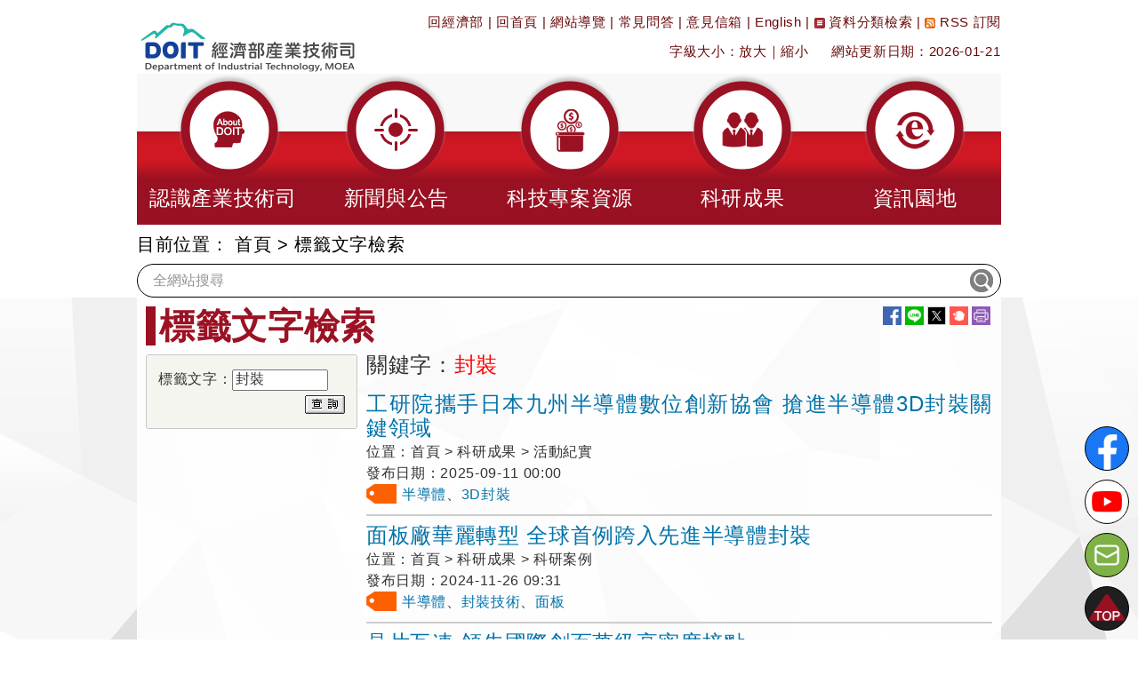

--- FILE ---
content_type: text/html; charset=utf-8
request_url: https://www.moea.gov.tw/Mns/doit/tagtext/TagQuery.aspx?menu_id=13629&tag=%E5%B0%81%E8%A3%9D
body_size: 29785
content:



<!DOCTYPE html>
<html lang="zh-Hant-TW" xmlns="http://www.w3.org/1999/xhtml">
<head>
<meta charset="UTF-8" />
<meta name="Accessible_website" content="本網站通過A+等級無障礙網頁檢測" />
<meta name="DC.Title" content="標籤文字檢索" />
<meta name="DC.Creator" content="經濟部產業技術司" />
<meta name="DC.Subject" content="標籤文字檢索" />
<meta name="DC.Description" content="標籤文字檢索" />
<meta name="DC.Contributor" content="經濟部產業技術司" />
<meta name="DC.Type" content="文字" />
<meta name="DC.Format" content="文字" />
<meta name="DC.Source" content="經濟部產業技術司" />
<meta name="DC.Language" content="中文" />
<meta name="DC.Coverage.t.min" content="2015-06-23" />
<meta name="DC.Coverage.t.max" content="2025-06-23" />
<meta name="DC.Publisher" content="經濟部產業技術司" />
<meta name="DC.Date" content="2015-06-23" />
<meta name="DC.Identifier" content="A13000000G" />
<meta name="DC.Relation" content="MNS-TagQuery-13629" />
<meta name="DC.Rights" content="經濟部產業技術司" />
<meta name="Category.Theme" content="9Z0" />
<meta name="Category.Cake" content="" />
<meta name="Category.Service" content="IZ0" />
<meta name="Keywords" content="" />
<meta property="og:image" content="https://www.moea.gov.tw/MNS/populace/images/home/logo-b5-top.png" />
<meta property="og:title" content="標籤文字檢索" />
<meta property="og:description" content="標籤文字檢索" /><meta http-equiv="X-UA-Compatible" content="IE=edge" /><meta name="viewport" content="width=device-width, initial-scale=1" />
    <!-- The above 3 meta tags *must* come first in the head; any other head content must come *after* these tags -->
    <meta name="google-site-verification" content="YDgiBnqkvuCRsrmjVkaqvt1sYECaIy6xJ-6OQxXLepA" /><meta name="msvalidate.01" content="9A3CAF03E7D57B0FC37DAF221F99A451" /><title>
	標籤文字檢索 - 經濟部產業技術司
</title><link href="../../main/images/moea.ico" rel="icon" type="image/x-icon" /><link href="../../library/Bootstrap/reset.min.css" rel="stylesheet" type="text/css" /><link href="../library/bootstrap_doit.min.css" rel="stylesheet" type="text/css" /><link href="../../library/yamm/yamm.min.css" rel="stylesheet" type="text/css" /><link href="../library/SubSite.css" rel="stylesheet" type="text/css" /><link href="../../library/bxslider/jquery.bxslider.min.css" rel="stylesheet" type="text/css" /><link rel="Stylesheet" type="text/css" href="../../library/jquery.autocomplete.min.css" />
    
    <script src="../../library/jquery.min.js" type="text/javascript"></script>

     
    <script src="../../library/FontAwesome/js/all.min.js" type="text/javascript"></script>
    <script type="text/javascript">
        document.execCommand("BackgroundImageCache", false, true);

        $(function () {
            $('.matchHeightItem').matchHeight();
        });
    </script>
    <script type="text/javascript">
        chgFontSize = function (type, fs) {
            var objDiv;
            var fs;
            if (fs.length == 0) {
                if ($(".divContent").length == 0)
                    objDiv = $(".divContentHome");
                else
                    objDiv = $(".divContent");

                fs = objDiv.css("font-size");
                fs = fs.replace("px", "");
                if (type == '+') {
                    if (fs < 20) {
                        fs = parseInt(fs) + parseInt(2);
                        objDiv.css("font-size", fs + "px");
                    }
                }
                if (type == "-") {
                    if (fs > 12) {
                        fs = parseInt(fs) - parseInt(2);
                        objDiv.css("font-size", fs + "px");
                    }
                }
            }
            else {
                objDiv.css("font-size", fs + "px");
            }
            //$.cookie('fontsize', fs, { path:'/'});
            $(function () {
                $('.matchHeightItem').matchHeight();
            });
        }
        //$(function() {
        //    if ($.cookie('fontsize') != '') {
        //        var fs = $.cookie('fontsize');
        //        chgFontSize('',fs);
        //    }
        //});        
    </script>
    <script type="text/javascript">
        $(function () {
            $("#gotop").click(function () {
                jQuery("html,body").animate({
                    scrollTop: 0
                }, 1000);
            });

            $(".right-gotop").click(function () {
                jQuery("html,body").animate({
                    scrollTop: 0
                }, 1000);
            });


            $(window).scroll(function () {
                if ($(this).scrollTop() > 300) {
                    $('#gotop').fadeIn("fast");
                } else {
                    $('#gotop').stop().fadeOut("fast");
                }
            });
        });

        function SearchEvent(obj, isfocus) {
            var strDefault = "全網站搜尋";

            if (isfocus == 1) {
                if ($(obj).val() == strDefault)
                    $(obj).val("");
            }
            else {
                if ($(obj).val() == "")
                    $(obj).val(strDefault);
            }
        }
    </script>
    <script type="text/javascript">
        //配合無障礙「定位點」在 Firefox 環境，看不出位置問題
        //將直接執行內含的超連結，而自動轉至超連結指向的頁面，使定位點失去最重要的「定位」功效
        //因此，停用 Firefox 時，定位點之 click 動作
        //1091105: 改為不侷限於判斷firefox
        var m_d = false;
        $(function () {
            $('a[accesskey="S"]').mousedown(function (e) {
                m_d = (e.which == 1)
            });
            $('a[accesskey="S"]').keydown(function (e) {
                m_d = (e.which == 13)
            });
            $('a[accesskey="S"]').click(function (e) {
                return m_d;
            });
        })

        $(document).ready(function () {
            $('#gotocenter').on('click', function () {
                $("html, body").animate({ scrollTop: 0 }, "slow");
            });
        });

        //快速鍵﹝Accesskey﹞Alt + C, 捲軸置頂 scrollTop = 0
        $(document).keydown(function (e) {
            if (e.altKey && e.which == 67) {
                $("html, body").animate({ scrollTop: 0 }, "slow");
            }
        });

        $(window).scroll(function () {
            if ($(this).scrollTop() > 100) {// If page is scrolled more than 40px
                $('#divHeader').addClass('fixed-top');// add padding top to show content behind navbar
            } else {
                $('#divHeader').removeClass('fixed-top');// remove padding top from body
            }
        });
    </script>
    <!-- Google Tag Manager -->
    <script>
        (function (w, d, s, l, i) {
            w[l] = w[l] || []; w[l].push({
                'gtm.start':
                new Date().getTime(), event: 'gtm.js'
            }); var f = d.getElementsByTagName(s)[0],
            j = d.createElement(s), dl = l != 'dataLayer' ? '&l=' + l : ''; j.async = true; j.src =
            'https://www.googletagmanager.com/gtm.js?id=' + i + dl; f.parentNode.insertBefore(j, f);
        })(window, document, 'script', 'dataLayer', 'GTM-5VRNSCJ');
    </script>
    <!-- End Google Tag Manager -->
    <!-- Global site tag (gtag.js) - Google Analytics -->
    <script async src="https://www.googletagmanager.com/gtag/js?id=G-WL6VJ8NFV8"></script>
    <script async src="https://www.googletagmanager.com/gtag/js?id=G-41QZ4T5VVY"></script>
    <script>
        window.dataLayer = window.dataLayer || [];
        function gtag() { dataLayer.push(arguments); }
        gtag('js', new Date());

        gtag('config', 'G-WL6VJ8NFV8');
        gtag('config', 'G-41QZ4T5VVY');
    </script>
    
<link href="../../App_Themes/Sub_31_8/SubDefault8.css" type="text/css" rel="stylesheet" /></head>
<body>
    <!-- HTML5 shim and Respond.js for IE8 support of HTML5 elements and media queries -->
    <!--[if lt IE 9]>      
    <script src="../../library/Bootstrap/html5shiv.min.js" type="text/javascript"></script>      
    <script src="../../library/Bootstrap/respond.min.js" type="text/javascript"></script>    
    <![endif]-->
    <form method="post" action="/Mns/doit/tagtext/TagQuery.aspx?menu_id=13629&amp;tag=%E5%B0%81%E8%A3%9D" id="form1">
<div class="aspNetHidden">
<input type="hidden" name="__VIEWSTATE" id="__VIEWSTATE" value="QTkaxnBHTgZo7yz1DzeLNqZIYzS6y66dh61HK1ULIvcc5fIuBeS0+T1KlsclcL5Yuh8udvU/0ziYnakWDaL4Iv7bE6R67nIaOjdQR1GA97bcGlk+e2QK03jd0BPh1Gp7sO8JVOx/ZRpY7XJtAQ+LFp+Ir2lL4mkFccUxKw8YUEtcW/VS6bKxhr37IyQzZbGEW5pYf24jahzatJfUElXK+W0qdZS5pjCfbEsi+JEcBtUGwSXPX8Wg2yWDzbtEkgm5OttGZIMo2hHWGSoY7uWRYz7Mr1dv9qtjYY9YvlBMMGZm5WAwyNISf5WuzmL+p4bo2TihWgpy60A8Vc/j/VwnjUYD+wAAJeIdCbT+/qZ17lTmIDVtwI/jPTco9HcFhFkPAzeIiCkGkMvKByjVTxW1qYrCdXSoS1m2dMRKMyCSuwUa0hJS4ULlhXIAjTlTCnZVlfvulVm7DWDBUyyrZsVc0/[base64]/ZFEJqRl9bRFzsdFMX5u0zpBt6FYsftgD5Z9ATgSzzwcO0nDBkF8wQIlGkZphky5urRf0eNc9MDYee8xPiDAcf3mj9saIBq3ULOEyirsNatYB7MoM6uvm2t2eJQ8qz+Ff+Ifq11iX/BX/YCLQigUMIbyaEucMQe8d2vuadgof5FHK6t35VjzS8gmLyZyYYzWWXaVIanYY2cdt4FVghmZ2A9Q+804XK2GhD5+hWgN7P6zKJQgyJLC3H6Nv0XV1XkOLbOzZg9ewLqTe6ULGRwrL5AKB6/0gIXxbTvyeiQp/[base64]/uGYRxrPX3VHOAJu2Nmb7xWe/B3S4mv+a6udOCEoVygGVJamMqnBdA0aJJP9kxRGcIqgPWE/RC3gdqMoSR/1dreCqQddl5krWQBeSSb+0Y9+ovYkaTQHGFNbY+SvleN8sF2/U9by2D/T/FQvDvWQiA6yDSW3KvG4XETK+7IY1EmJGU+vCka1xIFGTvu1DiF7rJWQgTtyjZBdvorLYnM5URYGeYyIGu7TQ4tbKJCexYdzgotpPLZJtDFef2Dmq3natrwZ0vHRtcoU5aI/byrj1tJCxBrzYQlIg4cZM7BRKZV3qG8+loku9jbpFaBP37PvU77TUA0bZDOrwk5tZqNlKWUrfyNhIsQNZ4SIPtJQUdWzhPs8rv+hbrRIVc6V0wJFXVOPYjxFjx+BvgVZ85GSUqDtigZ2+F8Udonxoa5zQGVdK0S9rn0GxYhTbjhdQqDUZSMDDGJOP8FHCpFj0t/cDANwzHawHodMyjj78UyaemnLV4UMsGCdGOCmSbfw16HubmhEmxo9PiPwEWkQoFR9MrdXQOtwwrq3QsPsb+7QmIJeEcMRqzV6uepi4c9PvaMDPbi8AhEvY6mONNdlP2QyZkOqVXf/JERv8Dma+TyoKuQy0V2JnfXkxpDegO+bPqe51h0IoqP7wNMDyya4QZZ6YeICpCDrMUMfMPlCl7b1k9fR9jJfgQT4xHOdXLR0mDwgu24VuotSYYsqzv8VrbgKk9CYzNmTXqLUsKsduMWBf6nUZHbGWLRzcVlTewkF7vqAF1ROk9/SSNc2V++MPaJSF5kAJnVaajjG3TyVWyv4q4wAboa7kEW33sXsAZW1W30yOfojgQ8p/EMCt3eWAKFwysoMzF7gNdnYBOutEFUYgSkk2wVoRzyb3swogY956HTYhjLXGtIK/l8QdUphs7l3LPfQ6yAtZKgch7jM+ngLufBWXto44ZcmZnQwDu0glDzAieFGrcGf6xFlZ34wfatGy7Uq2nrQY2dDYVetaFKRhwAx0CaRcrRo2L7CexIkly3btGQXdgdpv76DIdNDfA2YE2HNiV1dse9KSIFq40sYXstLuK8io/juxE9beWVrMd+On84ze+yh7NANYZ7/R+Q9Wb4ViPkSdnPVLjuHUx95psvq+B2v6GkeS/DGKNmJhMJyHF3LksF3Gqf3lyd9d89eCCDONMu2egN9+VjhvU3GXFgpZhf/cg7kHWCoY67ajO2woWs62kzKORaovXY6Q7hZoXwkidxnhD/f9/PkcfE55GbysCzPXfSOvHIQYewhw0tSzpggnVhbVAhSoNY1tEyuQSVZlolWoBjJeZY7oLhQ6dMDYIzkbFeVlds+ImuqkZhlLlFF8nkiuvx1nphiQUNPmda3FCleGugd470ixDwhcnR9MzCmqUAb8ZzhtBkdpyQVAv+WojUH/9wfotQ2bgGxDv98S3BzsLY3v+KEGe+sNOw8526VnQlswm1q3mijZMdCIGJYb16izF/sNGCREluWdC74iTcAck9OUBrcRA0nEP6Ym0GuKG9UvC8aKfcBIjBZo2fq0kb/dWiddWqwgLtqgKbSRhKZqv4gQvkBm07idnPZLXPKtSL5RV+06eTs/MvpzUUNxaHNVaSR+ma3C989c0w+MReLX2ySFum5xNJcvqe3c0LBkh1KPRm79wrtDhpJ1dfZH0+PqFjMusTUbuJpTWHhsDpYD3qPMPOcL0/BKkBNIbNAS+R/v0tM/Glgt0yB9HsaHf9ZmUOeD/4eGmBkQ/z8E9Mq9MGM85tJixNzpfLx8hnrcLIx8nMZQ9SBkebh+2onQOsSrJ3RcwfzrbBf3aXQaspe9paYGjoPwqBBpPwPjFPZUDmsSOea/crGr6MMoTsxV6InK0znsLPTZnzq/[base64]/1IxtICmZKb5SHIb1miSkj9MKc2mTzGStC7Hb3UZbRPFZlRad3CwCVND4DoUa1awz8KwwmqEFpm7HPbVi7aG9eNp0AHL14Tw9+qWNMnzAyPHiUw42aj4ts0W8aayEv6iLsI2ljQdKrdljFLZx5lYTN9u88V+RGYGhrHIC4/yXRwhediZFODIkCkFQKcPUdJ43TpEj5iHFaR6pBGPboK5+DzaGb4kgVZvY0FJPl0D2y6EKUQ05UEoINv6G4RCzwuFVv35rqriqz1MYCiAkWjzZvUa6YGrgFdBcxcTrnAJEnRdedqMKGLA3kqCP/G5rx+YfyVEb5FghwIdWpEi+PksW1veU6vpbPkO/s6cw4ndJVm/OgJLUDQYGj3S3WTVEkRO1qh7/CX0NTKuLnLO3JNNcZSm4m+z/fZ7A5OZ7XZMrAQO8YqiDn1e8ZR16Ai5Nanj3wf/KpybqlNDf9P8ci1iFVn8ASPjJtM9rmCXePni67yUV/gfb2qC/pIfAAEuATEdOHgs6QJMTbMG/cFw2Xvu00wWAdksaX/4pGDeBrF2CBTKwawcbQywfxJ9h5ysf1AYGJ2XEnPo26ZcCwU84FVVTW1rcTtu3MeffyUomNzL4uKzEuAkUn/wwMUZ1qMdxbO7zvnCT6yceltJvEUO12sjVnjEdI3KWakvK3U8F+hrAXmFqHZZCVCRQU0ZrAy6aBgYUHAthEMMLUMUdGrPL66vlT85obI9PaLyyDSQO12gj8Ho17KtrP8TpKVVDjPtle1gb09Afu3bVN0idMxEQDYtZBoyRqUvDrKz43srRQp09aixUwacrUdT/t12BGzj2vZ+Ahj8NG2nfN3R9TU9Sa7+7xkz9U0hMWVT7i5NQX6k+NsFOnyeAFbB7QV+3AnHNbk2mCUYTrzCARR1N4vEZRjEYyA+Eo9pqdfDPCXMDoJ/+byCbata12xGtC/[base64]/[base64]/VgCaLig0ezgDnCPuM+tqwNuTdQtt4roSkPqKr03XQ3oA/S8URooA7/syQS+tciX4Dekgf6CWPRx9utZsHLAZw9FCt4fKjT0BJ4tar+uU0mz6wqJxyhlN6cDCg5+km9T/o5yZ8GmwVR/B4UIo9kKOA6pj8Dij9zlfydpWDZf9PQ18MiT0o9TMW1gLopNIBw/p7ujwMXgcVj/[base64]/[base64]/gjSkPISyOutqtTp9qYcYMHNpvwN/e0tsnKdXvjCzpELdUYd9xU1oRBPAsv+dt78lSBvzoZm4r3qzHVaMPAwAxfIFkYgUGBf8yXnFjoHSWcRx0ZfYuiIzuPwbzS5g56OXTc1p+rXJNTtCdtFKsAd4QEF+L+7/DbpQ2DibNyDbfmvOpEaqqSxv215FPAqJQ+C4jXut8WGV2Wqk7P0Atgdh0Ikl+GtVSfrFNCYnGqs2zNiA+8N74nucw8oTljuJoMFDT/G5gSiLYrjrya/CbIfur6SSqsPVuv00L74LgOMgXoMRWVqDUg/47jdedlTTc+PGGW/nK0m16itwtWhB5Kkfz+dMDxWenbzpmY5wSuDs2E6AmM4dcfCmoH6Ph0qM/YoFjNdb4Ghu2IXk5InSoIPz6in0O3vDFaGwcfARrJZk6It5Ji6K+On/icGnMCgLdl5iL7NnbpwnvWjqm61AtC9ymvYq0jr6VXH+uiWhg9rHfShekT/g8ff5Whte0MDQgZnXrTywVOXdn9B8ytLAWgLEWAXyeXj4uUEDJzM+jK3EBgx9u/QYzAqaQfyLKklJLwiBEYxeiww5xnTRIRAP8IDdlyRk+d4eesox3S+x1NkJm3cnQuEOerC031dh/psZ79AgwJvcTeko5xFmjF8WgCEuAQ5a7HPdjk1WOlwDLK8Jjt2XApXR549SaXTKzXwsIs69qboBw3nxRc6FziePkzoT+X6rM/dHSplq7J7EN5AOnv9YBs0E9ZhABw+29VrPe39gqj9zdJw4slRl9arVLdPz1pVnp/D8dbMYhFaR74m3RhzTJoWu56vY0EslcTk6l2iqDt60P2JT8JCfj1B7aJMqSvCd1MHcdEZFaiFyjedKs7hLaBKb1OrsOqfR4weQI4hjHnpnIzg1n4TYl/wTJtYQmg9UHXXMUjTIJDrE9RVQdZoA7mB1VZG8HbCjjXdjXuact8wvdS9339RTPjyFHfzkYBj46/[base64]/mWU7sqveele6i1WmtZWUOFpBRhimgXquzhsnIPk+fs3euXM46ZATRMBqMEz+ItxQSNenAOCzn3k0a0rG5+GXDUCk4Y6wmdRshmtUX5QCZGjh5RLHhGCQq/iyTAPz/E7Q2LOhXAjnLOct/Rmn8RtjuWnEjigbu4Bsj9eVsQ+dtesFoDtCmGsJUArhmg9+QmBpNTLE2zFhB04RRoOD/[base64]/hgso/NyFx4aePodN7TPVy+pk5EMXUt6+gJ9ZjUqQny6WvlJmCkNpuos7+7tyN6ul5avUtj/5EvBVSrs2ZGcznFPzEGGdgrYszdPktMFEFMgeMsmpwOTU+CUmYfpqV+QUZID6/mwwFfebfBU8Ujld/Daql+xE4Q5s++XyjJRMgnCn8qUxIOgZpJKfpd6JmUoVKqghDZlBwgjWUohGwKzspkrA9kRwtGIdPmqvGsRZfBM9UQouAw2jlwbqsi8p6HZgFB9F7cDKqnnE27+ikAVohCEs99kt5FloMh1lNh0QTGm0c6uQk+q/ImuYUysSRGgmwZB4+jKrmBsA6eQ4GQRHpjqzyyoqGFRtCRlICVW1zPTjWbyW7ON/uDXDYlSAUdxQ4NXVQzmhsHR8PNMDYtOIO7XVfxmDRJ+/57JvcDNKj4IetXSaOUIdGe4i9HhfAO7zSjQTwc6dED3Ird3pt1zuw8zovMAmYL3rvLiTR8G48wLAtuHCmQvIi8AVGQSzCon4PJgzUO1jExq1fSf643mmEFh0TMQRqsVcavcIDKGNiBzuaAa8/dMvvgTq6+TznX8dGTCi3cO7t4fvPGvpVo1SV6pXWFxhpxfuYg/WT1LkCdKdt6m+8ZrcwyinsJXDs8rXqZG1ZHU6Qp/07cq3m8C7y68WWY3Xl80KigOtiaI2q6tagiK/Oh2Bus0QQaNBRslzVuzjwlTZDWw+p6YY3rZtB7g6LtmLAPp5KvgUqg53sxYrDou9oHamgt6A/hnJG2KO4cdqpEpU3zNVKjNhbMTug/LoKREqjgj36JgX9dZt/KqKg1Gewpicl9UXqclXvLfCBcC/e3lVbPyifpxlcloaqQrH2Zr9U1QPNXr2Wo21PETTzadD8jB8imsrU0LPL6ieMb50dQYe/QLBj9Z8WxXBbA7Jg+iWveVR1ri2lKsLNarVRtIm421gumwHZFYS7SwBqAZSy8NhnA/mWBEr6h26YaUpIjUQIu80vN++aabFa/YWLQjoqZhfLdCYUm9AHGg28Z5fdESqse0EHCzrCp8mOS/wOBXPKm4hpExQPkjOGa7ufeVX0zidmcllAquzRUICPJx1lxQBLmXRRx0cTcreZHIToToS33OI2StOH1oWPiAiOQMLzQWU6BkChe1es/wd35BHsIahwUqr00l9GGFJOj2yyxMlb+e4wejH8SF5Oi9tw4Rr8dCiBq05vMaFXxb///JTUHlNFFodV2GXvpbYIHhKRCdry944m2k11SQ7dnGO0RrjIBD56Z76a/mpryiYIel5tbihLMr8aRxAj2OWwnxQQaldyX/Z+jFPdmj0rNh09vWyqzye9Xm3YhXrvTN7KiPQ9daUd6oev7fNwlg7YwLcZ5doMGf4TIla74KXjC6PvIXIww5yEYRDlMBgaSeLNzkHMIlwX/mmg/oMACEYC7XYaM4lIiJiwO2UOu1iUHzs3e823C5qo/20vF2CqUZjeto/WFK/5aq4YuzN+qatF5KrkYQz3OWqWcDyv18ROzmloVpBajM0np4Znv2P8RHpKIPEOQxEkUyqvbyZcH6fKJGj34DtY/CUMM57AT00Hscx5WejJ81EVrizpOGHnVfhhwblEyO/GaoWZeo2r/5GbsqtAr7kuInBxvH57LVWZL93wBv95VMusGszBz4dRqa8+OLMtrZxL1vlvj25g/BQRLkJYlqXOHcpvhKwxBpPRnm5EXlCUComGbdKuW7n53bR0aPS+ALGxJZ0VizMk8aL8y0IAMaiEL13VVs1JnfMc8FAplpCPZC8QwJ+NAqzegFhTyJJEoresJ4gvGVMRQ7+DSLurYx4NB2lIXMgsXPRAftGLpxlHAh8ct93Gx3+CqzPSXX60/H+DPRelYdPPw+53hcDAuusI7B/qhaxhZIY1HTwl9+w1n9jK3O3tTDfhNuq7u2sj0VDJSaiUUMq97A2NYUJBkTs6sVTmUcEPkQed0hZ9XmpRN5gwtEGy/Lvxb909f+S0sigGurm6yb7vrkVrpMVbAfYyd54PsQTQQLTA0tisXlB8N5WuXZAeuxdAeNM2oJyLCFQtYbiaDmtOqBOS/x2q7E8nwd0lpOHl0ngK54NkQPT5PQy4wjcyVNphbCC0eK89mBniNOHKTwnxJwd8ZOO5Nxwqq0piObdgMFiuypd1iPqtobyuf2W/gAB1Z5k4B65E7in4fynkUtIpOU80aaZa8KefYP/HVwqFN+JhkO/07NGoiXWSfmYBBuSBnLFM4VYAEmNlgO2AFbgfqhjc2Vs5qMfLGY+GqYoTNjZHVYKg3Tn5r8FJAZgEHQYujYgnDXA4+v+h7SXYWUAPdaG6KNHOuBqhrh2HBCwdLyx+CSyt42K0rbhZKfV+rPSUF8GkCNTzFq2/ItcZuLMjJXaqfS6EaaNPh02nnKpAbet1l4Bq9pXR9lG3yxi4HAupEbhf6FLu4AcdKJ/kSxuPJL/h/xYV2c3ZMZ/OHkmkoFp3sbNW8TnPwf3Dx1K+ST4EmsyzMiUXBQXAt/E526Smu9s8g1QGW2KE2MaNBSUeX2pI7naLuePIX9A8rDFzzEawpWgHkNJWFZtXf8TxLCYre7twFfrevMapqvxkNd2TWc61u2SYawytc7Y9TZlu2a/D7L2qh8iNGd+lhLf1MGQ/n3z4ejFzJG1EHsS/yEeHOw+xi0rX3LYciJxzcWyLDvy4neNzxA+Ch2qhCrTDxPOI7KpbvDDzlW+iNSfYZosyx72Ny+VnXKq5oh1ivpgQbPFY7w+yeW8urfEgJxHp4762Gwi54F+XruG7e99epz3P8DVrGIB7pjx/4RQt+FvLGkg6hvvc+hn1XaMNOCzWV0xqCsGHlkt/xovz3RfPN+LGsll0F1CVCD4PtyKKiSkxEoZ+dNkaSp/cDqlqO/C1A1GiSJxsXaZEEdH5cbAQQ/eSKGhwOz/F5x/aSGH+y/Sk9bbf+qaWajWwXuf9EMrthoIlEZO9C08YSfJb8w43dtUllErhnNGhmLxEwazGZXp/M60kAJSCHGffZ5/SoEDj+wIuZiWijZeihtNTihyC6mSLYI7szJeCrpUFWm7+J+WgRs/D+Ki5SApsZX6AJYfbkMpEmwoRt5MTjAr5XqjjlsnmQJVxXRp4fEeNZ7sxRjhH+X7EOY+d1SGBmbq1vD/lqW+85T7NA4eoCxvJ728L+ZjyDD4RaLzIgK0mv7mc+dYrJWCOWw/usI2r8MFSTfhbAUnMoAwH3BL2kRsGZjAKlVu0kSWjs7+RJfVN/f6/WLO+RVvz21YCRbtoXaILB+qaYuAyhC9NMAYaPp0gHhc4hLmmAq9rGf8kaHGG3j+nw2HpFPsW3Yc6TzGclRYooDS6zgMwnLBVxjOZ/To4V8P0sIkNJ9HYrbzRzlYDgO3bikV8OR3hEtVLxgznDTn36Z5jF2MZgEEL5TSzQ0TC6mkbUf2nD8ksGDiMFKhd642JBYNQ1cYJxr9zMhgViHeJPbp9S/3dtC2F7VUA3sUtkZmbq9K3pzkYRw10axPn+5OxAEwmb+IqBnAVnclCujS9ti6KgRQDzwxxQMYdV9BGnWCkvMDeiZBqxEDW1eMwsRYSCEPyz/U/O9Bklgdd/if+F2x/srO2D9C+GijB7ez594Xg5Oh4SO2gBzcHkBlZg2laFvKyiUOSLDQg6NHjzw60O0QPmemDopX2nNN8rTxYRDrvWbcsvT2Kxg1h2lTlrIMbM6ZfA1PSA8/p4ZKYhKREovxyty9WmmHm08wgxfLBqWI6jDg5eOTpIpFFPRboNE3GgeHTKt19egf3fTptAD0YOSC1yyCeLyC9o7OF0aIlXldt+IlXGlPFtqFTB4jnHw6CoyDPeNuscL1CpRNzd8WnHByDOWfIVq9kcWI17NaB/FaoNraOyz+ApQqm5WL8HXmhcvQoS1ZKrGk0x+oV+K6+wOtsLnzY5G0Mih28LuF0W0qDtwhy1cHcj+zVBniPoDvsk+I6VJzeXAmF0Q6CZ/QC+o+ukrqYRZJ7Q+U31goBzn6f5qho1xZ1IC4fYAfXlZNaaHoei+a5GRXxLPhFSrp+MiBUOZcOP0UDvCsixQyT194NRJxfc0JLvQaS6F6azWXY7SWSo/du+SVCTNN20Qh06ugr2EsXy2Prfios7/7/EPr8xm/DCFluKntXuDUb3WA+7SLmvqCANj7c9a8oTK5yeRB084aDOBILR8CisAFvddZbZp0tu9A5BbtM6Lq8QWw+d4QNlEcXt3PR5sG1a/XfjQwS6R7ZZB1SY84gZ+HvjoPAhsUbXEUcoGMUyWEY8wBtjqJq3cGSi9bgc69/CTxFEoYjZC0wbrRQTC8FEBVRVYVtQiV0FgBYZxr10fJswy+pTyeuFCdHVgRXN9CIT8yO9aU5jUTS3T3gDiHba+WR/TxAKO9R+AOqBDoy6W8rmVxXSo6vr0PhRAT9h1UgK44mpZ9BbXqudMMM5GYWKFU5MwpfsiOzA0fXjaGuO27vlZlCBBI/KoHNSIf73QsoKBkAjWL/QveWKuMNF5nwPbt3olasFIAgvdvTEMVvXVF5Zbz7s2ZshJtkKViyvPbFnmjhuZ0k1lRruromYCnFT1VCEL64k8230szF7FHxodiWXkuv8A1C7XTqk6y3TI0LXP1u4nwPk3IEsIH3Rq1jEyXzRCYCHHG5ALLQ+luu8ofuPMBd4RY1SXHqcV3e+jd+P59mGKp2IbZ+n/KPRCnpCFsV20eHOuD3hjYaVjw9SDuyhJK6J3JOZrQsXMvFr1ykOvchjIrRvynz0AErC86Y/j7mUC4Lfc9X+RYrIOZgYdJBRU5yOT4PgiCLxD7QL7klD9kjiOCRx/8qrHzO8ggEkYR6iyrOT0ikwAIatZICEFGZDt+CMxrZIGOZRHGuR0W0vJ9dGIV+c2S/uJ6C2b3cNGeY4grwSmbDV+BcOiUXBlWVh0Hf2UOggMMZoCUOZHSy6UShbiRiWNW2p+WYb22Z57U+EDrqb8YUBG5Dv1K0A4bIXjaK0aYw/S3qy0Z0tbwPrk/Di4G5RbFuWpKds6Ml/yFRSCzKg4LhnT0NTCXcdYbpEnBc/5MO3/d3swYk9orTH9/JybOZZy2IUAx2Wwf0DOl2UtjNRAZqY7+eLOWWSMf0rC7Vi2Zp2dT/DPxPZbfNTjiXce+UYh/a8L3giTcZjVhizlS73JSzyu+ZnfVChhYKbB0jbGZzWiUD0a4wqcAcXo4ws/03q7i8nnac1zgAvzOV8p0+RYyg2qgNGEBpNdouSIhJTGcCjrove8UQn8VfUheSW9QhgGml5r2i2HAmAqQibCBuIYmzQar+bDe0JMiIDYaQdgaHYJlKMqa4iahFY+/ZnICYJjNOKyuz6oSuTny6/BcWuvz168C9JSOVor+IDrBDC+nOtC23QFsu4xwcI87nVvyGoq7gWNf36/0TL272g6n6oQr3OI6OE+KQ/4IfVbr1K4A6XgIyEU3K62LhoGTFZeIJb8pV4MlwLpkawiRquoTDPuKtixVkg8ashQBdmIZlVKouNyenB6a1zXe5Tg/KKVwMGHvI1AOCGckLs7VnOldiRRh1PYa92W1/[base64]/CyS+sihQadIambnapzE/rQyYFT2rB6ER2xs2uCo3Oa3J7YbjmfBXL9Z54IWk5QAPTqj9rHla6tvTvRPH7SCo/Elum0qzCcfzJ8xs+WHmKDQpdzVUmmoZ0Ik/jKJLEmVOBiqn6+OANQokiN+QkJvywP1QzAkUy20o0Lpf05XjolV0VUhCMgGtJnaYTLnldBeuRCKK/QtpuTfNfI6dmgMi07njr0E9PJRC964ve/DHhwcN3KtqPEZs+SKbdhpkpth9VTXTBYW77g5uQcO6Q3i9gkbSIaBdnXroJNASQK9tIe7s6xqMLno0tmhJOmQLhzNOfaVVKIUGps+ylta5wqDUs2yPFX6Zm/N+hhdvj3IICnqc9f0J5iNnlqtN7HxNGYfXABPS933+gbqQkswLevF+gvT9F1k7We5xFyFr6MX4FR9iu+zpNDLarIISbkZe2CEyeJXmQt/AW1EbmS71/5HLr/dAroK5S965g5M1NtFmpDASj2X4XF/6OZeuCvOye7Ue2P9R37cd9aScBi2vmLck4FXTUuxWLfpMPeTMguTQuPhJUXosGRUssHHx8OSyycKVjQxVG7+3mim5BERWO29zrJdy4ud005yYr7LbyuEBFI5wwAB2Go+jSs6iilxq0C2m2MUjw/uuVw/H3bvSmn9jEDa4+WzyzbLDgvLauDzPZSdfDbhlQ14Akv9Ku2n/mNS2V9SRwrrvlo6bNueIsUZD47eFLBsT0E8ISADw69nKOrcV7O3wiA5xWIwaIrOWgvXBzkI9FCav7zH3c9cFoJ8E2GMonMfhGn8rM9DpEluRcufDbjmnbWl8zmu8BOwME8De1ld2JbzzO0dhh92GKtviUB7vfJ526bzGRQvIZ/lM26nkHcmxlIYjlAI0ioOV40vPgv/GbsAqJiGRDILQcl7tQH3kJ/oITCGNSNXNZ4vseUJ3UDo0eDcSHgmP/5IiPMEYAlny+HFB8+clGsfwB4VfrDiXHGjqDVlhQZ9nrqd3K8yqU7Vv5k89AM39C3MGjxYGCY8PBWoTseIJ7N+A6hrWwsL3fCNZKzUCtqn9K7ujwEoJc07fZYNYkw+utcKQyKjrbqLgt7Nl7VgqkPx40zETM2J1yduNyfmRcGgaSPqmU/+edCaxAOeK3xgqRi5wa8dLy9XgPNKQFThk8gXYaqPBJ/V/hLd6q+h2ki8StXEl/cD9ESrNEsqkEh+OR2cILgNKc5j8BAKI2Fhlh7QWeAvKQg7mV86ZqFVDGh8P9uNVEYfX+Hc4KG9V4rL4rcYoIs4G2M26I0Ijjs+QpYJUoKbWJwR6VMphGhqJrRywmS+su7rzoxheXfUq4VJwjLBLonT3NDfR+dAXx0lQZPgaBrDz82BQ6n4aYaRfKo/HwtY453JYuTCnsk0Q5M4UWGK1ZedDpRY+7s8LQxGpy125QOvb//1QNMcN1TzcpLk78JGsY0xfiS7tbU37+vtOv+55uvFDTheUqMx+r3hbyX8t/DJze+jpcgKjK5uDi3jlv18f5UtKYAX4KEmRcjX40vHjxrHIL2X4Xy8sSwmpTxoBCA2zagcAgSg0KI3LbVUFC7BJMQskoim6CueeJ4zmj4k5tFbN8uOeiJtKE2y3n5PM5hY1ikxgp/kU7dZ321/Y14zP06CsCmG4L12WFVjvt3DHfXNPaAe+cfaZ+HyIBSEdeEQQCorTAdyZ4cSIH//HEnoBp0vKsewAUpxyfbHB2dXnAY1HAvnfUXumNa8l4ev6hqO0zuJ3cVj+T53HNUQX/RbA75VrG4GRWu2BU1iTrF3kW3j6O82dOsg0/8jQGaxPLnQx7kb+WYh6FJmgADPgA3Z9NUkY1SwILDn2gE5Y+vbCutjry6Alp4wahJtTT83kOTA0/GBYSdtkoG/[base64]/yWB7pzm+N0b9pzjggV3jvVOV49hs8DsV/Dc0XrqJeuEI4nZzqTrbCK/ktZSsWnFdltAjqGj7XG1iwc7i5Jtp8WfrCe/1/jMUdNEkfg7HrLoEaUlV28H4h34z2jh39yRVEvDt4zHs8phMALL3SnredcjCM2jo43SPF+4mn2dpAe9iYG07+TwFHaD4D4AorxEeIs5enc3oAHK3mcP+sR0Y/leV3dSZpiVAnc8spJxpatzAYWjd7ZYaKpGdNFWvfVBNnX5Pqg6pA+T8vlomLDA1XWngV+WJm3XdoTcZ5cWQLtR83Uf4XvcLh36gAk/wH5x8PAF8cHPtUTa04SMR2oX0wFlkbXSuotzCb2XTTXfMyLuJ8X9cCgb+90TreXP7RQkAfnxoPdOfb8yHZ4GZWV3AO3bN39PAkBRZDdQ+xsDbsWE+G/BqptbNZ2Zt0GsWw0p2rjd9Ng8Ty4hoW8BanFmE/[base64]/a13D0vkPJmRjX/8cy/pJq7j3JPC4znDWKsK0X99kCIGz+LLxjqnYeM2ScieS77TNbZcbX0xvgmqo1piTLbPOwb2IasTYA3qx+7tjrUjlp//oevr4IoFxifs5omusY12uTP3IBP8X0FaGwhudP7sr+gM92DI7dA/l4M9kCiLeRiW0tPona/3IAh69wkjIEEAWT77B4fGduCt0dLfADb/IJxJR2GjV7syyUry/Z1iiibXlBwLZnTO3BhHQwhtDevAiB6YNOn0ovEMiq1QmAjv3zIuwQU04KHagmEWzjwXe/0/qwMd6kSik8XcUt1h2FpvYj6qFD4UnNp2zAc/[base64]/tQWstzJEjLypwnqj5Zi5pb6lfOl55dA6jUYAAOvoAQ8ZhG4eeqarH6Hd/M2KD7oM9rytnDucTmIdKZur/5Yi+Z+uHaYrUtTD1RBUNklF9LMS5+Lm15Y0u80/KcWB2R+aeB+K+Qn1K3gblbXLccsRKOaJYTSYMOFJ/0wghYP7ngq5IhkPtVD4bkdV5QEiTZlsLQHTcg07mpG3c4GqJJsZeKJ+dQXNnLe+B2wVzNuYXs4Stud0tx1n57NOUEX7AoRSd068hMu6tEC0gaCqXEUdPhlMOURLryjMLTwSQApzTMtPB6WlTC37Qye32yaQYXpQAU/CShTzZ908EYpA6sfzpfBuKuy0kOEt0GPFeY5WIqn2vBVXVwKP5EkeUxd8uLW2gsgS8nfzLbDLAp2z026MD93AHh1EdpPDc3tzelCLz3E5GR0ZZWa1rNlOLtGSLAKEb8SRzgzjBjkC2c3tgdVi4PNwWwXhr3OoRnfx2Kz/J8uiQ0qlpw4axrQ+EQrswdP15vktnwpUKuPtRk4cdA0Sub4/n1FD2Jam8wkR8Rz6WftC1WlTnUInjhdPpobG9OZF7BZw9Ha4IW5IRSSWTuPBesJSVH5mFmWs+X15g9ZPsvFYb9syRrnjtDrQ0XiRe/YilDqN66kTvkvFHnX/FTeuERylODOSZPcK8lr9Hseyh/Qf1HQG8BaiG5VaVnDjKNDXyq9bKFFN/vyZyJhu2levSvkMOdZrKrmcG+mczc9FzqpB2vK+wgwN9EuoPSNKldLx+bTVQXilBeGxqOBvgNfIewiPQLewbHl7ry7nMknaiHSW6ewW8x6xe/RvVaeoaZd02JjUa5lUoYK8g9i6FQO62BzDfK1DeKPoU0NPka61s+cmvZ/W1ikAYIYcKF/0a" />
</div>

<div class="aspNetHidden">

	<input type="hidden" name="__VIEWSTATEGENERATOR" id="__VIEWSTATEGENERATOR" value="7F6DE25E" />
	<input type="hidden" name="__EVENTVALIDATION" id="__EVENTVALIDATION" value="aSPCHbEAY+2M2mXRFsRotaBYH+0n0ZwVL6Zy46qyAeT/lQXjpQumTjiHxw+7KIzqehcKV6tQXo2laLEEJlbNLrT8JvziymPudtxYy1yNuWarL4Zvic72h7gIyWoqjL5aBe4j7QdS8dOyVUlZm7hO/im+dIpn0XAsUGbEQ2j1hZUl3die8zg0wcLNJ7jmnuT6MJDGJYybnTwZagu7reYTfQ4WRQddLh7JK8XKT/ZfnbxOYCb0YvKJiTwblNX+YIWpA26JCQ==" />
</div>
        <!-- Google Tag Manager (noscript) -->
        <noscript>
            <iframe src="https://www.googletagmanager.com/ns.html?id=GTM-5VRNSCJ" height="0" width="0" style="display:none;visibility:hidden"></iframe>
        </noscript>
        <!-- End Google Tag Manager (noscript) -->
        <div id="divMain">
            
            <div id="divHeader">
                <div id="Banner" class="container">
                    <a href='#C' id="gotocenter" title="跳到主要內容" tabindex="1" style="position: absolute; z-index: 1001; color: #000000;" class="sr-only sr-only-focusable">跳到主要內容</a>
                    
                    <div id="top_menu">
                        <span>
                            <a id="U" href="#U" accesskey="U" class="sr-only sr-only-focusable accessibility" title="上方選單">:::</a>
                            
                                    <a id="repTopMenu_lnkMenu_0" href="../../?menu_id=13405">回經濟部</a>
                                
                                    |
                                
                                    <a id="repTopMenu_lnkMenu_1" href="../../doit/home/Home.aspx">回首頁</a>
                                
                                    |
                                
                                    <a id="repTopMenu_lnkMenu_2" href="../../doit/home/SiteMap.aspx?menu_id=13407">網站導覽</a>
                                
                                    |
                                
                                    <a id="repTopMenu_lnkMenu_3" href="../../doit/content/Submenu.aspx?menu_id=13449&amp;sub_menu_id=13408">常見問答</a>
                                
                                    |
                                
                                    <a id="repTopMenu_lnkMenu_4" title="另開視窗，連結到意見信箱" href="https://eportal2.moea.gov.tw/EE303/" target="_blank">意見信箱</a>
                                
                                    |
                                
                                    <a id="repTopMenu_lnkMenu_5" href="../../doit_e/home/Home.aspx">English</a>
                                
                                    |
                                
                                    <a id="repTopMenu_lnkMenu_6" href="../../doit/home/MetaQuery.aspx?menu_id=13411"><img id="repTopMenu_imgMenu_6" title="資料分類檢索" src="../images/sub8/icon_index.gif" alt="資料分類檢索圖示" /> 資料分類檢索</a>
                                
                                    |
                                
                                    <a id="repTopMenu_lnkMenu_7" href="../../doit/news/NewsRSS.aspx?menu_id=13416"><img id="repTopMenu_imgMenu_7" title="RSS 訂閱" src="../images/sub8/icon_rss.gif" alt="RSS 訂閱圖示" /> RSS 訂閱</a>
                                
                            
                        </span>
                    </div>
                    <h1>
                        <a id="lnkHome" title="經濟部產業技術司" class="BannerBackground" href="../../doit/home/Home.aspx"><img id="imgBanner" title="經濟部產業技術司" src="../../App_Themes/Sub_31_8/logo.gif" alt="經濟部產業技術司" /></a></h1>
                    
                    <div id="UpdateDate">
                        <table class="changeFont">
                            <tr>
                                <td>字級大小：<a href="javascript:void(0);" onclick="chgFontSize('+','');" onkeypress="chgFontSize('+','');">放大</a>｜<a href="javascript:void(0);" onclick="chgFontSize('-','');" onkeypress="chgFontSize('-','');">縮小</a>
                                </td>
                                <td style="padding-left: 25px;">網站更新日期：2026-01-21
                                </td>
                            </tr>
                        </table>
                    </div>
                    <noscript>
                        <div style="clear: both;">
                            SCRIPT關閉時，字級大小選擇請參考：<br />
                            IE6請利用鍵盤按住ALT鍵 + V → X → (G)最大(L)較大(M)中(S)較小(A)小，選擇適合您的文字大小，<br />
                            而IE7以上或Firefox瀏覽器則可利用鍵盤 Ctrl + (+)放大 (-)縮小來改變<br />
                        </div>
                    </noscript>
                    
                    <div id="MenuItem">
                        
<script>
    $(document).ready(function () {
        function toggleNavbarMethod() {
            if (viewport().width > 991) {
                $('.navbar .dropdown').on('mouseover focusin', function () {
                    $(this).find('.dropdown-menu').first().stop(true, true).show();
                    $(this).addClass("open");

                    var _img = $(this).find('a > img').first();
                    // 沒改成hover的圖片時才換圖片
                    if (_img.attr("src").indexOf("_h.png") == -1) {
                        var src = _img.attr("src").replace(".png", "_h.png");
                        _img.attr("src", src);
                    }

                    var _div = $(this).find('a > div').first();
                    _div.attr('class', 'dropdown-div-hover');
                }).on('mouseout', function () {
                    $(this).find('.dropdown-menu').first().stop(true, true).hide();
                    $(this).removeClass("open");

                    var _img = $(this).find('a > img').first();
                    var src = _img.attr("src").replace("_h.png", ".png");
                    _img.attr("src", src);

                    var _div = $(this).find('a > div').first();
                    _div.attr('class', 'dropdown-div');
                });

                $('.dropdown-menu').each(function () {
                    $(this).find('li').last().on('focusout', function () {
                        $('.navbar .dropdown').mouseout();
                    })
                });
            } else {
                $('.navbar .dropdown').off('mouseover').off('mouseout');
                // hide之後必須要把css:display的屬性移除，不然後續會看不到子選單
                $('.navbar .dropdown').find('.dropdown-menu').css('display', "");
            }
        }
        toggleNavbarMethod();

        $(window).resize(toggleNavbarMethod);

        // 把第一層的連結調整為可點選
        $('.navbar .dropdown > a').click(function () {
            location.href = this.href;
        });
    });

    function viewport() {
        var e = window, a = 'inner';
        if (!('innerWidth' in window)) {
            a = 'client';
            e = document.documentElement || document.body;
        }
        return { width: e[a + 'Width'], height: e[a + 'Height'] };
    }
	</script>
<style type="text/css">

</style>

<div>
    <!-- Static navbar -->
    <nav class="navbar yamm navbar-expand-lg navbar-light">
        <div class="container-fluid">
            <div class="navbar-header">
                <a class="navbar-brand" href="#">功能選單</a>
                <button type="button" class="navbar-toggler collapsed" data-bs-toggle="collapse" data-bs-target="#navbar" aria-expanded="false" aria-controls="navbar">
                    <span class="sr-only">Toggle navigation</span>
                    <span class="icon-bar"></span>
                    <span class="icon-bar"></span>
                    <span class="icon-bar"></span>
                </button>
            </div>
            <div id="navbar" class="navbar-collapse collapse">
                <ul class="nav navbar-nav">
                    
                            <li id="wUctlSub8MenuTop1_repMenu_liMenu_0" class="dropdown yamm-fw">
                                <a id="wUctlSub8MenuTop1_repMenu_lnkMenuItem_0" title="認識產業技術司" class="dropdown-toggle" data-bs-toggle="dropdown" role="button" aria-expanded="false" onclick="AddHitLog(&#39;8C01EK%2bsh6YE%2fHWBHcmLoAxGZlfJ7Hlk&#39;);" href="../content/SubMenu.aspx?menu_id=13387"><img id="wUctlSub8MenuTop1_repMenu_imgMenuItem_0" title="認識產業技術司" class="imgMenu1" src="../../App_Themes/Sub_31_8/menu_01.png" alt="認識產業技術司圖示" /><div class="dropdown-div">認識產業技術司</div>
                                </a><span id="wUctlSub8MenuTop1_repMenu_spanMenuTouch_0" class="menu_touch" data-bs-toggle="dropdown" role="button"><img src="../images/icon_arrowdown.gif" alt="Menu" /></span>
                                
                                
                                        <ul class='dropdown-menu dropdown-menu1' role='menu'>
                                        
                                        <li id="wUctlSub8MenuTop1_repMenu_repMenuListItem_0_liMenuListItem_0" class="dropdown-menu-li">
                                            <a id="wUctlSub8MenuTop1_repMenu_repMenuListItem_0_lnkMenuListItem_0" onclick="AddHitLog(&#39;ADdiGdRwyCbW%2bMxYylmM%2fycC76alB7lD&#39;);" href="../content/Content.aspx?menu_id=13388">司長介紹</a></li>
                                    
                                        <li id="wUctlSub8MenuTop1_repMenu_repMenuListItem_0_liMenuListItem_1">
                                            <a id="wUctlSub8MenuTop1_repMenu_repMenuListItem_0_lnkMenuListItem_1" onclick="AddHitLog(&#39;oPgWK5DaqPUlLHhuQHMuYMpc6CHxST%2b6&#39;);" href="../content/Content.aspx?menu_id=13389">組織與執掌</a></li>
                                    
                                        <li id="wUctlSub8MenuTop1_repMenu_repMenuListItem_0_liMenuListItem_2">
                                            <a id="wUctlSub8MenuTop1_repMenu_repMenuListItem_0_lnkMenuListItem_2" onclick="AddHitLog(&#39;tYqLBrG6E2eZwZbIeItaR6Zib4G5nuT5&#39;);" href="../content/Content.aspx?menu_id=23664">發展重點</a></li>
                                    
                                        <li id="wUctlSub8MenuTop1_repMenu_repMenuListItem_0_liMenuListItem_3">
                                            <a id="wUctlSub8MenuTop1_repMenu_repMenuListItem_0_lnkMenuListItem_3" onclick="AddHitLog(&#39;vkPhyYo4auaHUaDBGR1TzLhyUrvzyTLy&#39;);" href="../content/Content.aspx?menu_id=41956">標誌設計</a></li>
                                    
                                        <li id="wUctlSub8MenuTop1_repMenu_repMenuListItem_0_liMenuListItem_4">
                                            <a id="wUctlSub8MenuTop1_repMenu_repMenuListItem_0_lnkMenuListItem_4" onclick="AddHitLog(&#39;I%2fPhFjAcsuAaY6%2b6%2fAsgit01ddCHAYcl&#39;);" href="../content/Content.aspx?menu_id=44032">技術司簡介</a></li>
                                    
                                        <li id="wUctlSub8MenuTop1_repMenu_repMenuListItem_0_liMenuListItem_5">
                                            <a id="wUctlSub8MenuTop1_repMenu_repMenuListItem_0_lnkMenuListItem_5" onclick="AddHitLog(&#39;8ZNz6Ph3mGexTIcbOBB8oRyhZKX6bevj&#39;);" href="../content/Content.aspx?menu_id=43941">技術司影音簡介</a></li>
                                    </ul>
                            </li>
                        
                            <li id="wUctlSub8MenuTop1_repMenu_liMenu_1" class="dropdown yamm-fw">
                                <a id="wUctlSub8MenuTop1_repMenu_lnkMenuItem_1" title="新聞與公告" class="dropdown-toggle" data-bs-toggle="dropdown" role="button" aria-expanded="false" onclick="AddHitLog(&#39;aKTCHCW1FDm25JsRs3IieSctNUf6cwJs&#39;);" href="../content/SubMenu.aspx?menu_id=42723"><img id="wUctlSub8MenuTop1_repMenu_imgMenuItem_1" title="新聞與公告" class="imgMenu2" src="../../App_Themes/Sub_31_8/menu_02.png" alt="新聞與公告圖示" /><div class="dropdown-div">新聞與公告</div>
                                </a><span id="wUctlSub8MenuTop1_repMenu_spanMenuTouch_1" class="menu_touch" data-bs-toggle="dropdown" role="button"><img src="../images/icon_arrowdown.gif" alt="Menu" /></span>
                                
                                
                                        <ul class='dropdown-menu dropdown-menu2' role='menu'>
                                        
                                        <li id="wUctlSub8MenuTop1_repMenu_repMenuListItem_1_liMenuListItem_0" class="dropdown-menu-li">
                                            <a id="wUctlSub8MenuTop1_repMenu_repMenuListItem_1_lnkMenuListItem_0" onclick="AddHitLog(&#39;egCGq4CvqCxFjAReQZnXQo%2felUkp0I3g&#39;);" href="../../doit/news/News.aspx?kind=1&amp;menu_id=13419">最新消息</a></li>
                                    
                                        <li id="wUctlSub8MenuTop1_repMenu_repMenuListItem_1_liMenuListItem_1">
                                            <a id="wUctlSub8MenuTop1_repMenu_repMenuListItem_1_lnkMenuListItem_1" onclick="AddHitLog(&#39;V%2fWuFd7%2fadeksjczSMq0K923fHG2C3nK&#39;);" href="../../doit/news/NewsAction.aspx?menu_id=13420">活動訊息</a></li>
                                    
                                        <li id="wUctlSub8MenuTop1_repMenu_repMenuListItem_1_liMenuListItem_2">
                                            <a id="wUctlSub8MenuTop1_repMenu_repMenuListItem_1_lnkMenuListItem_2" onclick="AddHitLog(&#39;nR1kpsh%2bK1qkvLhelu%2fIYWhqZJMFOWOU&#39;);" href="../../doit/bulletin/ResultUseInfo.aspx?html=0&amp;menu_id=13421">技術與專利授權資訊</a></li>
                                    
                                        <li id="wUctlSub8MenuTop1_repMenu_repMenuListItem_1_liMenuListItem_3">
                                            <a id="wUctlSub8MenuTop1_repMenu_repMenuListItem_1_lnkMenuListItem_3" onclick="AddHitLog(&#39;LAPxWYUyHpvDvOLtoAQq4jSWpnHHW6MU&#39;);" href="../../doit/industrytech/IndustryTech.aspx?menu_id=13545">科技新知</a></li>
                                    </ul>
                            </li>
                        
                            <li id="wUctlSub8MenuTop1_repMenu_liMenu_2" class="dropdown yamm-fw">
                                <a id="wUctlSub8MenuTop1_repMenu_lnkMenuItem_2" title="科技專案資源" class="dropdown-toggle" data-bs-toggle="dropdown" role="button" aria-expanded="false" onclick="AddHitLog(&#39;11fhZ6jG0uStoieYeebG0d5sq2hgKMhr&#39;);" href="../content/SubMenu.aspx?menu_id=13391"><img id="wUctlSub8MenuTop1_repMenu_imgMenuItem_2" title="科技專案資源" class="imgMenu3" src="../../App_Themes/Sub_31_8/menu_03.png" alt="科技專案資源圖示" /><div class="dropdown-div">科技專案資源</div>
                                </a><span id="wUctlSub8MenuTop1_repMenu_spanMenuTouch_2" class="menu_touch" data-bs-toggle="dropdown" role="button"><img src="../images/icon_arrowdown.gif" alt="Menu" /></span>
                                
                                
                                        <ul class='dropdown-menu dropdown-menu3' role='menu'>
                                        
                                        <li id="wUctlSub8MenuTop1_repMenu_repMenuListItem_2_liMenuListItem_0" class="dropdown-menu-li">
                                            <a id="wUctlSub8MenuTop1_repMenu_repMenuListItem_2_lnkMenuListItem_0" onclick="AddHitLog(&#39;QvsXTGKsVxJALLhBDRj4wawx%2f6tR4EmZ&#39;);" href="../content/Content.aspx?menu_id=13395">法人科技專案</a></li>
                                    
                                        <li id="wUctlSub8MenuTop1_repMenu_repMenuListItem_2_liMenuListItem_1">
                                            <a id="wUctlSub8MenuTop1_repMenu_repMenuListItem_2_lnkMenuListItem_1" onclick="AddHitLog(&#39;pIBslQyR%2f5iodeporBLHOxkx1Ah0v2hT&#39;);" href="../content/Content.aspx?menu_id=13392">業界科技專案</a></li>
                                    
                                        <li id="wUctlSub8MenuTop1_repMenu_repMenuListItem_2_liMenuListItem_2">
                                            <a id="wUctlSub8MenuTop1_repMenu_repMenuListItem_2_lnkMenuListItem_2" onclick="AddHitLog(&#39;vN5vGiWFYtjYVa7I5nuinxixSxIFEGMf&#39;);" href="../content/Content.aspx?menu_id=13394">學界科技專案</a></li>
                                    
                                        <li id="wUctlSub8MenuTop1_repMenu_repMenuListItem_2_liMenuListItem_3">
                                            <a id="wUctlSub8MenuTop1_repMenu_repMenuListItem_2_lnkMenuListItem_3" onclick="AddHitLog(&#39;V1wNqo11hkha0J%2bR7Z4L0EA4gpCUHK9c&#39;);" href="../content/Content.aspx?menu_id=32501">科專新創</a></li>
                                    
                                        <li id="wUctlSub8MenuTop1_repMenu_repMenuListItem_2_liMenuListItem_4">
                                            <a id="wUctlSub8MenuTop1_repMenu_repMenuListItem_2_lnkMenuListItem_4" onclick="AddHitLog(&#39;U2ZtIcpD62pC9Z%2fTJVFAVOQvGoPqHCMM&#39;);" href="../../doit/technologylaws/TechnologyLaws.aspx?menu_id=13396">產業技術法規</a></li>
                                    </ul>
                            </li>
                        
                            <li id="wUctlSub8MenuTop1_repMenu_liMenu_3" class="dropdown yamm-fw">
                                <a id="wUctlSub8MenuTop1_repMenu_lnkMenuItem_3" title="科研成果" class="dropdown-toggle" data-bs-toggle="dropdown" role="button" aria-expanded="false" onclick="AddHitLog(&#39;8R6%2bFZxAZkCgkYvi%2fCFMXBn4SMM33EAX&#39;);" href="../content/SubMenu.aspx?menu_id=13397"><img id="wUctlSub8MenuTop1_repMenu_imgMenuItem_3" title="科研成果" class="imgMenu4" src="../../App_Themes/Sub_31_8/menu_04.png" alt="科研成果圖示" /><div class="dropdown-div">科研成果</div>
                                </a><span id="wUctlSub8MenuTop1_repMenu_spanMenuTouch_3" class="menu_touch" data-bs-toggle="dropdown" role="button"><img src="../images/icon_arrowdown.gif" alt="Menu" /></span>
                                
                                
                                        <ul class='dropdown-menu dropdown-menu4' role='menu'>
                                        
                                        <li id="wUctlSub8MenuTop1_repMenu_repMenuListItem_3_liMenuListItem_0" class="dropdown-menu-li">
                                            <a id="wUctlSub8MenuTop1_repMenu_repMenuListItem_3_lnkMenuListItem_0" onclick="AddHitLog(&#39;wXP%2fi7hJ5gPodfqM3Dvr16YhVZ3ayeiY&#39;);" href="../../doit/videos/Videos.aspx?menu_id=13596">影音專區</a></li>
                                    
                                        <li id="wUctlSub8MenuTop1_repMenu_repMenuListItem_3_liMenuListItem_1">
                                            <a id="wUctlSub8MenuTop1_repMenu_repMenuListItem_3_lnkMenuListItem_1" onclick="AddHitLog(&#39;7kZX27d7suNfNDyB4mGsgTEK4RCzqX7N&#39;);" href="../../doit/achievement/AchieveCase.aspx?menu_id=5391">科研案例</a></li>
                                    
                                        <li id="wUctlSub8MenuTop1_repMenu_repMenuListItem_3_liMenuListItem_2">
                                            <a id="wUctlSub8MenuTop1_repMenu_repMenuListItem_3_lnkMenuListItem_2" onclick="AddHitLog(&#39;IYBE0%2fM%2fWJldhoE4GQ58G5BmRSVpF81g&#39;);" href="../../doit/achievement/Achievements2.aspx?menu_id=5390">圖解科專</a></li>
                                    
                                        <li id="wUctlSub8MenuTop1_repMenu_repMenuListItem_3_liMenuListItem_3">
                                            <a id="wUctlSub8MenuTop1_repMenu_repMenuListItem_3_lnkMenuListItem_3" onclick="AddHitLog(&#39;cV0tRkTn9JfOiwasAK49NUxys1kCXNXR&#39;);" href="../../doit/activephoto/ActivePhoto.aspx?menu_id=13399">活動紀實</a></li>
                                    </ul>
                            </li>
                        
                            <li id="wUctlSub8MenuTop1_repMenu_liMenu_4" class="dropdown yamm-fw">
                                <a id="wUctlSub8MenuTop1_repMenu_lnkMenuItem_4" title="資訊園地" class="dropdown-toggle" data-bs-toggle="dropdown" role="button" aria-expanded="false" onclick="AddHitLog(&#39;FVEv%2fmgvD9x%2blVdZic6eCCbMGkXm%2balE&#39;);" href="../content/SubMenu.aspx?menu_id=13401"><img id="wUctlSub8MenuTop1_repMenu_imgMenuItem_4" title="資訊園地" class="imgMenu5" src="../../App_Themes/Sub_31_8/menu_05.png" alt="資訊園地圖示" /><div class="dropdown-div">資訊園地</div>
                                </a><span id="wUctlSub8MenuTop1_repMenu_spanMenuTouch_4" class="menu_touch" data-bs-toggle="dropdown" role="button"><img src="../images/icon_arrowdown.gif" alt="Menu" /></span>
                                
                                
                                        <ul class='dropdown-menu dropdown-menu5' role='menu'>
                                        
                                        <li id="wUctlSub8MenuTop1_repMenu_repMenuListItem_4_liMenuListItem_0" class="dropdown-menu-li">
                                            <a id="wUctlSub8MenuTop1_repMenu_repMenuListItem_4_lnkMenuListItem_0" onclick="AddHitLog(&#39;0j6W5hnlabsK2SfAXaTkEGs%2fP18CaILu&#39;);" href="../../doit/relatesite/RelateSite.aspx?menu_id=13402">科技網站</a></li>
                                    
                                        <li id="wUctlSub8MenuTop1_repMenu_repMenuListItem_4_liMenuListItem_1">
                                            <a id="wUctlSub8MenuTop1_repMenu_repMenuListItem_4_lnkMenuListItem_1" onclick="AddHitLog(&#39;Kgx1SMO5PRdVOUL1DoSZNfW5CsT2J%2bQG&#39;);" href="../content/Content.aspx?menu_id=13403">政府資訊公開</a></li>
                                    
                                        <li id="wUctlSub8MenuTop1_repMenu_repMenuListItem_4_liMenuListItem_2">
                                            <a id="wUctlSub8MenuTop1_repMenu_repMenuListItem_4_lnkMenuListItem_2" onclick="AddHitLog(&#39;xrOyFUFr7SupMVvpeDb7lLe4SWj12u99&#39;);" href="../../doit/publication/Publication.aspx?menu_id=13400">出版品</a></li>
                                    
                                        <li id="wUctlSub8MenuTop1_repMenu_repMenuListItem_4_liMenuListItem_3">
                                            <a id="wUctlSub8MenuTop1_repMenu_repMenuListItem_4_lnkMenuListItem_3" onclick="AddHitLog(&#39;%2bmuYI53ffurHHAaqX%2bJCyaF7JZbG0l%2bz&#39;);" href="../content/Content.aspx?menu_id=13426">雙語詞彙表</a></li>
                                    </ul>
                            </li>
                        
                            <li id="wUctlSub8MenuTop1_repMenu_liMenu_5" class="xsOnly dropdown yamm-fw">
                                <a id="wUctlSub8MenuTop1_repMenu_lnkMenuItem_5" title="回經濟部" class="dropdown-toggle" data-bs-toggle="dropdown" role="button" aria-expanded="false" onclick="AddHitLog(&#39;RzxMwBco3ntcrZzU5wAc94CHMbO%2f27G0&#39;);" href="../../?menu_id=13405"><div class="dropdown-div">回經濟部</div>
                                </a>
                                
                                
                            </li>
                        
                            <li id="wUctlSub8MenuTop1_repMenu_liMenu_6" class="xsOnly dropdown yamm-fw">
                                <a id="wUctlSub8MenuTop1_repMenu_lnkMenuItem_6" title="回首頁" class="dropdown-toggle" data-bs-toggle="dropdown" role="button" aria-expanded="false" onclick="AddHitLog(&#39;QBf2UOGYUSyqp94PFRDecPtvtq5Euxjo&#39;);" href="../../doit/home/Home.aspx"><div class="dropdown-div">回首頁</div>
                                </a>
                                
                                
                            </li>
                        
                            <li id="wUctlSub8MenuTop1_repMenu_liMenu_7" class="xsOnly dropdown yamm-fw">
                                <a id="wUctlSub8MenuTop1_repMenu_lnkMenuItem_7" title="網站導覽" class="dropdown-toggle" data-bs-toggle="dropdown" role="button" aria-expanded="false" onclick="AddHitLog(&#39;qRPHiktFvmGQpUyhHaOBnQxIiusizvSY&#39;);" href="../../doit/home/SiteMap.aspx?menu_id=13407"><div class="dropdown-div">網站導覽</div>
                                </a>
                                
                                
                            </li>
                        
                            <li id="wUctlSub8MenuTop1_repMenu_liMenu_8" class="xsOnly dropdown yamm-fw">
                                <a id="wUctlSub8MenuTop1_repMenu_lnkMenuItem_8" title="常見問答" class="dropdown-toggle" data-bs-toggle="dropdown" role="button" aria-expanded="false" onclick="AddHitLog(&#39;GFEzCkdaJSKJZH63Y%2blXpoDcWcrAVdjv&#39;);" href="../../doit/content/Submenu.aspx?menu_id=13449&amp;sub_menu_id=13408"><div class="dropdown-div">常見問答</div>
                                </a>
                                
                                
                            </li>
                        
                            <li id="wUctlSub8MenuTop1_repMenu_liMenu_9" class="xsOnly dropdown yamm-fw">
                                <a id="wUctlSub8MenuTop1_repMenu_lnkMenuItem_9" title="另開視窗，連結到意見信箱" class="dropdown-toggle" data-bs-toggle="dropdown" role="button" aria-expanded="false" onclick="AddHitLog(&#39;GnA9VHyj%2bMqOzIsyQjLI6%2bxb3v%2bCSct9&#39;);" href="https://eportal2.moea.gov.tw/EE303/" target="_blank"><div class="dropdown-div">意見信箱</div>
                                </a>
                                
                                
                            </li>
                        
                            <li id="wUctlSub8MenuTop1_repMenu_liMenu_10" class="xsOnly dropdown yamm-fw">
                                <a id="wUctlSub8MenuTop1_repMenu_lnkMenuItem_10" title="English" class="dropdown-toggle" data-bs-toggle="dropdown" role="button" aria-expanded="false" onclick="AddHitLog(&#39;4g4HyRIy1I7lYJPOoot7svIUi0Fc7UGD&#39;);" href="../../doit_e/home/Home.aspx"><div class="dropdown-div">English</div>
                                </a>
                                
                                
                            </li>
                        
                            <li id="wUctlSub8MenuTop1_repMenu_liMenu_11" class="xsOnly dropdown yamm-fw">
                                <a id="wUctlSub8MenuTop1_repMenu_lnkMenuItem_11" title="資料分類檢索" class="dropdown-toggle" data-bs-toggle="dropdown" role="button" aria-expanded="false" onclick="AddHitLog(&#39;%2bRM3IqIglkUZ1HueplNKXvyOzvgi05wR&#39;);" href="../../doit/home/MetaQuery.aspx?menu_id=13411"><div class="dropdown-div">資料分類檢索</div>
                                </a>
                                
                                
                            </li>
                        
                            <li id="wUctlSub8MenuTop1_repMenu_liMenu_12" class="xsOnly dropdown yamm-fw">
                                <a id="wUctlSub8MenuTop1_repMenu_lnkMenuItem_12" title="RSS 訂閱" class="dropdown-toggle" data-bs-toggle="dropdown" role="button" aria-expanded="false" onclick="AddHitLog(&#39;qFFRYaMCWm9ndWpxLswAsBJsoEUxJA6%2b&#39;);" href="../../doit/news/NewsRSS.aspx?menu_id=13416"><div class="dropdown-div">RSS 訂閱</div>
                                </a>
                                
                                
                            </li>
                        
                </ul>
            </div>
            <!--/.nav-collapse -->
        </div>
        <!--/.container-fluid -->
    </nav>
</div>

                    </div>
                </div>
                
                
                    
                    <div class="divPath container">
                        <div class="nowPosition">
                            目前位置：
                                    <a id="repPath_lnkMenu_0" href="../../doit/home/home.aspx">首頁</a>
                                
                                    &gt;
                                
                                    <a id="repPath_lnkMenu_1" href="../../doit/tagtext/TagQuery.aspx?menu_id=13629">標籤文字檢索</a>
                                
                        </div>
                    </div>
                    <div id="divFullSearch" class="container">
                        
                        <label for="txtSearch" style="display: none;">全網站搜尋</label>
                        <input name="ctl00$txtSearch" type="text" value="全網站搜尋" id="txtSearch" accesskey="S" class="txtSearch" onfocus="SearchEvent(this, 1);" onblur="SearchEvent(this, 0);" /><input type="image" name="ctl00$btnSearch" id="btnSearch" title="Search" class="btnSearch" src="../images/Sub8/icon_zoom.png" alt="Search" />
                        
                    </div>
                
            </div>
            
            
            
            <div id="divBox" class="container">
                <div id="divContent" class="divContent">
                    
                    <a id="C" href="#C" accesskey="C" style="float: left;" class="accessibility sr-only sr-only-focusable" title="中央內容區塊">:::</a>
                    
                    
                        
                        <div id="divSubject">
                            
<!-- AddToAny BEGIN -->
<div class="a2a_kit a2a_kit_size_21 a2a_default_style" style="float: right;">
    
    <a class="a2a_button_facebook" title="另開新視窗，分享至 Facebook">
        <img src="../../main/images/populace/share-fb.png" border="0" alt="另開新視窗，分享至 Facebook" width="21" ></a>
    <a class="a2a_button_line" title="另開新視窗，分享至 Line">
        <img src="../../main/images/populace/share-line.png" border="0" alt="另開新視窗，分享至 Line" width="21"></a>
    <a class="a2a_button_twitter" title="另開新視窗，分享至 X">
        <img src="../../main/images/populace/share-twitter.png" border="0" alt="另開新視窗，分享至 X" width="21" style="border: 1px solid #d5cece;"></a>
    <a class="a2a_button_plurk" title="另開新視窗，分享至 Plurk">
        <img src="../../main/images/populace/share-plurk.png" border="0" alt="另開新視窗，分享至 Plurk" width="21" ></a>
    <a class="a2a_button_print d-none d-md-block" title="開啟彈跳視窗，友善列印">
        <img src="../../main/images/populace/share-print.png" border="0" alt="開啟彈跳視窗，友善列印" width="21"></a>
</div>
<noscript>
    <div style="text-align: right;">請按Ctrl+P即可列印.</div>
</noscript>

<script src="https://static.addtoany.com/menu/page.js"></script>
<!-- AddToAny END -->

                            <h2>
                                標籤文字檢索</h2>
                            <div id="divBack" style="display: none;">
                                <a href="javascript:history.back();">
                                    <img alt="回上一頁" src="../images/sub8/bottom_back.gif" /></a><noscript>當script無法執行時可按
                                        "alt + ←" 鍵替代
                                    </noscript>
                            </div>
                        </div>
                        
                        
                        
                        <div style="height: 10px; clear: both;"></div>
                    
                    
                    
    <div class="row">
        <div class="inquiry col-lg-3 col-md-3 col-sm-12 col-xs-12">
            <table cellpadding="0" cellspacing="0" border="0" class="QueryTable">
                <tr>
                    <td id="tdTopLeft"></td>
                    <td id="tdTopCenter"></td>
                    <td id="tdTopRight"></td>
                </tr>
                <tr>
                    <td id="tdMiddleLeft"></td>
                    <td id="tdMiddleCenter">
                        <div class="row">                            
                            <div class="col-lg-12 col-md-12 col-sm-6 col-xs-12">
                                <div class="qTitle">                                    
                                    <label for="holderContent_txtQTagText">標籤文字：</label>
                                </div>
                                <div class="qContent">
                                    <input name="ctl00$holderContent$txtQTagText" type="text" value="封裝" size="10" id="holderContent_txtQTagText" />
                                </div>
                            </div>
                        </div>                        
                        <div class="col-lg-12 col-md-12 col-sm-12 col-xs-12" style="text-align: right;">
                            <input type="image" name="ctl00$holderContent$btnQuery" id="holderContent_btnQuery" src="../../main/images/btn_query.gif" alt="查詢" />
                        </div>
                    </td>
                    <td id="tdMiddleRight"></td>
                </tr>
                <tr>
                    <td id="tdBottomLeft"></td>
                    <td id="tdBottomCenter"></td>
                    <td id="tdBottomRight"></td>
                </tr>
            </table>
        </div>
        <div class="col-lg-9 col-md-9 col-sm-12 col-xs-12">
            <div id="holderContent_divTagText" style="margin-left: 10px; margin-bottom: 20px; font-size: 150%;">關鍵字：<span id="holderContent_lblTag" style="color: red;">封裝</span></div>
            
                    <div style="border-bottom: 2px solid #CDCDCD; padding-bottom: 10px; margin-bottom: 10px; margin-left: 10px;">
                        <a id="holderContent_repTagQuery_lnkItem_0" href="../../doit/activephoto/ActivePhoto.aspx?menu_id=13399&amp;ap_id=21344" target="_blank" style="font-size: 150%;">工研院攜手日本九州半導體數位創新協會 搶進半導體3D封裝關鍵領域</a><br />
                        位置：<span id="holderContent_repTagQuery_lblPosition_0">首頁 > 科研成果 > 活動紀實</span><br />
                        發布日期：<span id="holderContent_repTagQuery_lblBeginDate_0">2025-09-11 00:00</span><br />
                        <div id="holderContent_repTagQuery_wUctlTagText_0_Tag_0" class="TagText">
    <div class="TagItems"><a id="holderContent_repTagQuery_wUctlTagText_0_repTagItems_0_lnkTagItem_0" title="半導體" href="../../doit/tagtext/TagQuery.aspx?menu_id=13629&amp;tag=%e5%8d%8a%e5%b0%8e%e9%ab%94">半導體</a>、<a id="holderContent_repTagQuery_wUctlTagText_0_repTagItems_0_lnkTagItem_1" title="3D封裝" href="../../doit/tagtext/TagQuery.aspx?menu_id=13629&amp;tag=3D%e5%b0%81%e8%a3%9d">3D封裝</a></div>
</div>
                        <div style="clear: both;"></div>
                    </div>
                
                    <div style="border-bottom: 2px solid #CDCDCD; padding-bottom: 10px; margin-bottom: 10px; margin-left: 10px;">
                        <a id="holderContent_repTagQuery_lnkItem_1" href="../../doit/achievement/AchieveCase.aspx?menu_id=5391&amp;ac_id=1790" target="_blank" style="font-size: 150%;">面板廠華麗轉型 全球首例跨入先進半導體封裝</a><br />
                        位置：<span id="holderContent_repTagQuery_lblPosition_1">首頁 > 科研成果 > 科研案例</span><br />
                        發布日期：<span id="holderContent_repTagQuery_lblBeginDate_1">2024-11-26 09:31</span><br />
                        <div id="holderContent_repTagQuery_wUctlTagText_1_Tag_1" class="TagText">
    <div class="TagItems"><a id="holderContent_repTagQuery_wUctlTagText_1_repTagItems_1_lnkTagItem_0" title="半導體" href="../../doit/tagtext/TagQuery.aspx?menu_id=13629&amp;tag=%e5%8d%8a%e5%b0%8e%e9%ab%94">半導體</a>、<a id="holderContent_repTagQuery_wUctlTagText_1_repTagItems_1_lnkTagItem_1" title="封裝技術" href="../../doit/tagtext/TagQuery.aspx?menu_id=13629&amp;tag=%e5%b0%81%e8%a3%9d%e6%8a%80%e8%a1%93">封裝技術</a>、<a id="holderContent_repTagQuery_wUctlTagText_1_repTagItems_1_lnkTagItem_2" title="面板" href="../../doit/tagtext/TagQuery.aspx?menu_id=13629&amp;tag=%e9%9d%a2%e6%9d%bf">面板</a></div>
</div>
                        <div style="clear: both;"></div>
                    </div>
                
                    <div style="border-bottom: 2px solid #CDCDCD; padding-bottom: 10px; margin-bottom: 10px; margin-left: 10px;">
                        <a id="holderContent_repTagQuery_lnkItem_2" href="../../doit/achievement/AchieveCase.aspx?menu_id=5391&amp;ac_id=1694" target="_blank" style="font-size: 150%;">晶片互連 領先國際創百萬級高密度接點</a><br />
                        位置：<span id="holderContent_repTagQuery_lblPosition_2">首頁 > 科研成果 > 科研案例</span><br />
                        發布日期：<span id="holderContent_repTagQuery_lblBeginDate_2">2022-10-27 09:30</span><br />
                        <div id="holderContent_repTagQuery_wUctlTagText_2_Tag_2" class="TagText">
    <div class="TagItems"><a id="holderContent_repTagQuery_wUctlTagText_2_repTagItems_2_lnkTagItem_0" title="智慧物聯網" href="../../doit/tagtext/TagQuery.aspx?menu_id=13629&amp;tag=%e6%99%ba%e6%85%a7%e7%89%a9%e8%81%af%e7%b6%b2">智慧物聯網</a>、<a id="holderContent_repTagQuery_wUctlTagText_2_repTagItems_2_lnkTagItem_1" title="半導體" href="../../doit/tagtext/TagQuery.aspx?menu_id=13629&amp;tag=%e5%8d%8a%e5%b0%8e%e9%ab%94">半導體</a>、<a id="holderContent_repTagQuery_wUctlTagText_2_repTagItems_2_lnkTagItem_2" title="異質整合封裝" href="../../doit/tagtext/TagQuery.aspx?menu_id=13629&amp;tag=%e7%95%b0%e8%b3%aa%e6%95%b4%e5%90%88%e5%b0%81%e8%a3%9d">異質整合封裝</a>、<a id="holderContent_repTagQuery_wUctlTagText_2_repTagItems_2_lnkTagItem_3" title="晶片" href="../../doit/tagtext/TagQuery.aspx?menu_id=13629&amp;tag=%e6%99%b6%e7%89%87">晶片</a></div>
</div>
                        <div style="clear: both;"></div>
                    </div>
                
                    <div style="border-bottom: 2px solid #CDCDCD; padding-bottom: 10px; margin-bottom: 10px; margin-left: 10px;">
                        <a id="holderContent_repTagQuery_lnkItem_3" href="../../doit/achievement/AchieveCase.aspx?menu_id=5391&amp;ac_id=1673" target="_blank" style="font-size: 150%;">扇出型面板級封裝技術 護國神山裡的一片新森林</a><br />
                        位置：<span id="holderContent_repTagQuery_lblPosition_3">首頁 > 科研成果 > 科研案例</span><br />
                        發布日期：<span id="holderContent_repTagQuery_lblBeginDate_3">2022-06-20 11:28</span><br />
                        <div id="holderContent_repTagQuery_wUctlTagText_3_Tag_3" class="TagText">
    <div class="TagItems"><a id="holderContent_repTagQuery_wUctlTagText_3_repTagItems_3_lnkTagItem_0" title="半導體" href="../../doit/tagtext/TagQuery.aspx?menu_id=13629&amp;tag=%e5%8d%8a%e5%b0%8e%e9%ab%94">半導體</a>、<a id="holderContent_repTagQuery_wUctlTagText_3_repTagItems_3_lnkTagItem_1" title="封裝" href="../../doit/tagtext/TagQuery.aspx?menu_id=13629&amp;tag=%e5%b0%81%e8%a3%9d">封裝</a>、<a id="holderContent_repTagQuery_wUctlTagText_3_repTagItems_3_lnkTagItem_2" title="面板" href="../../doit/tagtext/TagQuery.aspx?menu_id=13629&amp;tag=%e9%9d%a2%e6%9d%bf">面板</a>、<a id="holderContent_repTagQuery_wUctlTagText_3_repTagItems_3_lnkTagItem_3" title="電子" href="../../doit/tagtext/TagQuery.aspx?menu_id=13629&amp;tag=%e9%9b%bb%e5%ad%90">電子</a></div>
</div>
                        <div style="clear: both;"></div>
                    </div>
                
                    <div style="border-bottom: 2px solid #CDCDCD; padding-bottom: 10px; margin-bottom: 10px; margin-left: 10px;">
                        <a id="holderContent_repTagQuery_lnkItem_4" href="../../doit/achievement/Achievements2.aspx?menu_id=5390&amp;achieve_id=36" target="_blank" style="font-size: 150%;">扇出型面板級封裝技術 護國神山裡的一片新森林</a><br />
                        位置：<span id="holderContent_repTagQuery_lblPosition_4">首頁 > 科研成果 > 圖解科專</span><br />
                        發布日期：<span id="holderContent_repTagQuery_lblBeginDate_4">2021-12-17 06:00</span><br />
                        <div id="holderContent_repTagQuery_wUctlTagText_4_Tag_4" class="TagText">
    <div class="TagItems"><a id="holderContent_repTagQuery_wUctlTagText_4_repTagItems_4_lnkTagItem_0" title="半導體" href="../../doit/tagtext/TagQuery.aspx?menu_id=13629&amp;tag=%e5%8d%8a%e5%b0%8e%e9%ab%94">半導體</a>、<a id="holderContent_repTagQuery_wUctlTagText_4_repTagItems_4_lnkTagItem_1" title="封裝" href="../../doit/tagtext/TagQuery.aspx?menu_id=13629&amp;tag=%e5%b0%81%e8%a3%9d">封裝</a>、<a id="holderContent_repTagQuery_wUctlTagText_4_repTagItems_4_lnkTagItem_2" title="面板" href="../../doit/tagtext/TagQuery.aspx?menu_id=13629&amp;tag=%e9%9d%a2%e6%9d%bf">面板</a>、<a id="holderContent_repTagQuery_wUctlTagText_4_repTagItems_4_lnkTagItem_3" title="電子" href="../../doit/tagtext/TagQuery.aspx?menu_id=13629&amp;tag=%e9%9b%bb%e5%ad%90">電子</a></div>
</div>
                        <div style="clear: both;"></div>
                    </div>
                
                    <div style="border-bottom: 2px solid #CDCDCD; padding-bottom: 10px; margin-bottom: 10px; margin-left: 10px;">
                        <a id="holderContent_repTagQuery_lnkItem_5" href="../../doit/industrytech/IndustryTech.aspx?menu_id=13545&amp;it_id=391" target="_blank" style="font-size: 150%;">半導體構裝用封裝材料之發展概況</a><br />
                        位置：<span id="holderContent_repTagQuery_lblPosition_5">首頁 > 新聞與公告 > 科技新知</span><br />
                        發布日期：<span id="holderContent_repTagQuery_lblBeginDate_5">2021-11-10 18:00</span><br />
                        <div id="holderContent_repTagQuery_wUctlTagText_5_Tag_5" class="TagText">
    <div class="TagItems"><a id="holderContent_repTagQuery_wUctlTagText_5_repTagItems_5_lnkTagItem_0" title="半導體" href="../../doit/tagtext/TagQuery.aspx?menu_id=13629&amp;tag=%e5%8d%8a%e5%b0%8e%e9%ab%94">半導體</a>、<a id="holderContent_repTagQuery_wUctlTagText_5_repTagItems_5_lnkTagItem_1" title="封裝材料" href="../../doit/tagtext/TagQuery.aspx?menu_id=13629&amp;tag=%e5%b0%81%e8%a3%9d%e6%9d%90%e6%96%99">封裝材料</a></div>
</div>
                        <div style="clear: both;"></div>
                    </div>
                
                    <div style="border-bottom: 2px solid #CDCDCD; padding-bottom: 10px; margin-bottom: 10px; margin-left: 10px;">
                        <a id="holderContent_repTagQuery_lnkItem_6" href="../../doit/industrytech/IndustryTech.aspx?menu_id=13545&amp;it_id=345" target="_blank" style="font-size: 150%;">半導體小晶片(Chiplet)模式暨異質整合封裝發展趨勢</a><br />
                        位置：<span id="holderContent_repTagQuery_lblPosition_6">首頁 > 新聞與公告 > 科技新知</span><br />
                        發布日期：<span id="holderContent_repTagQuery_lblBeginDate_6">2021-01-27 09:10</span><br />
                        <div id="holderContent_repTagQuery_wUctlTagText_6_Tag_6" class="TagText">
    <div class="TagItems"><a id="holderContent_repTagQuery_wUctlTagText_6_repTagItems_6_lnkTagItem_0" title="半導體" href="../../doit/tagtext/TagQuery.aspx?menu_id=13629&amp;tag=%e5%8d%8a%e5%b0%8e%e9%ab%94">半導體</a>、<a id="holderContent_repTagQuery_wUctlTagText_6_repTagItems_6_lnkTagItem_1" title="小晶片" href="../../doit/tagtext/TagQuery.aspx?menu_id=13629&amp;tag=%e5%b0%8f%e6%99%b6%e7%89%87">小晶片</a>、<a id="holderContent_repTagQuery_wUctlTagText_6_repTagItems_6_lnkTagItem_2" title="整合" href="../../doit/tagtext/TagQuery.aspx?menu_id=13629&amp;tag=%e6%95%b4%e5%90%88">整合</a>、<a id="holderContent_repTagQuery_wUctlTagText_6_repTagItems_6_lnkTagItem_3" title="封裝" href="../../doit/tagtext/TagQuery.aspx?menu_id=13629&amp;tag=%e5%b0%81%e8%a3%9d">封裝</a>、<a id="holderContent_repTagQuery_wUctlTagText_6_repTagItems_6_lnkTagItem_4" title="封測技術" href="../../doit/tagtext/TagQuery.aspx?menu_id=13629&amp;tag=%e5%b0%81%e6%b8%ac%e6%8a%80%e8%a1%93">封測技術</a></div>
</div>
                        <div style="clear: both;"></div>
                    </div>
                
                    <div style="border-bottom: 2px solid #CDCDCD; padding-bottom: 10px; margin-bottom: 10px; margin-left: 10px;">
                        <a id="holderContent_repTagQuery_lnkItem_7" href="../../doit/industrytech/IndustryTech.aspx?menu_id=13545&amp;it_id=241" target="_blank" style="font-size: 150%;">從國際大展看晶片異質整合封裝技術發展趨勢</a><br />
                        位置：<span id="holderContent_repTagQuery_lblPosition_7">首頁 > 新聞與公告 > 科技新知</span><br />
                        發布日期：<span id="holderContent_repTagQuery_lblBeginDate_7">2019-06-26 13:30</span><br />
                        <div id="holderContent_repTagQuery_wUctlTagText_7_Tag_7" class="TagText">
    <div class="TagItems"><a id="holderContent_repTagQuery_wUctlTagText_7_repTagItems_7_lnkTagItem_0" title="晶片整合封裝" href="../../doit/tagtext/TagQuery.aspx?menu_id=13629&amp;tag=%e6%99%b6%e7%89%87%e6%95%b4%e5%90%88%e5%b0%81%e8%a3%9d">晶片整合封裝</a>、<a id="holderContent_repTagQuery_wUctlTagText_7_repTagItems_7_lnkTagItem_1" title="物聯網" href="../../doit/tagtext/TagQuery.aspx?menu_id=13629&amp;tag=%e7%89%a9%e8%81%af%e7%b6%b2">物聯網</a>、<a id="holderContent_repTagQuery_wUctlTagText_7_repTagItems_7_lnkTagItem_2" title="AI" href="../../doit/tagtext/TagQuery.aspx?menu_id=13629&amp;tag=AI">AI</a></div>
</div>
                        <div style="clear: both;"></div>
                    </div>
                
                    <div style="border-bottom: 2px solid #CDCDCD; padding-bottom: 10px; margin-bottom: 10px; margin-left: 10px;">
                        <a id="holderContent_repTagQuery_lnkItem_8" href="../../doit/industrytech/IndustryTech.aspx?menu_id=13545&amp;it_id=181" target="_blank" style="font-size: 150%;">電子終端產品暨先進封裝未來發展趨勢分析</a><br />
                        位置：<span id="holderContent_repTagQuery_lblPosition_8">首頁 > 新聞與公告 > 科技新知</span><br />
                        發布日期：<span id="holderContent_repTagQuery_lblBeginDate_8">2018-07-11 10:20</span><br />
                        <div id="holderContent_repTagQuery_wUctlTagText_8_Tag_8" class="TagText">
    <div class="TagItems"><a id="holderContent_repTagQuery_wUctlTagText_8_repTagItems_8_lnkTagItem_0" title="電子" href="../../doit/tagtext/TagQuery.aspx?menu_id=13629&amp;tag=%e9%9b%bb%e5%ad%90">電子</a>、<a id="holderContent_repTagQuery_wUctlTagText_8_repTagItems_8_lnkTagItem_1" title="終端產品" href="../../doit/tagtext/TagQuery.aspx?menu_id=13629&amp;tag=%e7%b5%82%e7%ab%af%e7%94%a2%e5%93%81">終端產品</a>、<a id="holderContent_repTagQuery_wUctlTagText_8_repTagItems_8_lnkTagItem_2" title="封裝" href="../../doit/tagtext/TagQuery.aspx?menu_id=13629&amp;tag=%e5%b0%81%e8%a3%9d">封裝</a></div>
</div>
                        <div style="clear: both;"></div>
                    </div>
                
                    <div style="border-bottom: 2px solid #CDCDCD; padding-bottom: 10px; margin-bottom: 10px; margin-left: 10px;">
                        <a id="holderContent_repTagQuery_lnkItem_9" href="../../doit/industrytech/IndustryTech.aspx?menu_id=13545&amp;it_id=141" target="_blank" style="font-size: 150%;">封裝用導線市場現況及發展趨勢</a><br />
                        位置：<span id="holderContent_repTagQuery_lblPosition_9">首頁 > 新聞與公告 > 科技新知</span><br />
                        發布日期：<span id="holderContent_repTagQuery_lblBeginDate_9">2017-11-08 09:00</span><br />
                        <div id="holderContent_repTagQuery_wUctlTagText_9_Tag_9" class="TagText">
    <div class="TagItems"><a id="holderContent_repTagQuery_wUctlTagText_9_repTagItems_9_lnkTagItem_0" title="封裝" href="../../doit/tagtext/TagQuery.aspx?menu_id=13629&amp;tag=%e5%b0%81%e8%a3%9d">封裝</a>、<a id="holderContent_repTagQuery_wUctlTagText_9_repTagItems_9_lnkTagItem_1" title="導線" href="../../doit/tagtext/TagQuery.aspx?menu_id=13629&amp;tag=%e5%b0%8e%e7%b7%9a">導線</a>、<a id="holderContent_repTagQuery_wUctlTagText_9_repTagItems_9_lnkTagItem_2" title="半導體" href="../../doit/tagtext/TagQuery.aspx?menu_id=13629&amp;tag=%e5%8d%8a%e5%b0%8e%e9%ab%94">半導體</a>、<a id="holderContent_repTagQuery_wUctlTagText_9_repTagItems_9_lnkTagItem_3" title="接合技術" href="../../doit/tagtext/TagQuery.aspx?menu_id=13629&amp;tag=%e6%8e%a5%e5%90%88%e6%8a%80%e8%a1%93">接合技術</a>、<a id="holderContent_repTagQuery_wUctlTagText_9_repTagItems_9_lnkTagItem_4" title="打線接合" href="../../doit/tagtext/TagQuery.aspx?menu_id=13629&amp;tag=%e6%89%93%e7%b7%9a%e6%8e%a5%e5%90%88">打線接合</a>、<a id="holderContent_repTagQuery_wUctlTagText_9_repTagItems_9_lnkTagItem_5" title="銅打線" href="../../doit/tagtext/TagQuery.aspx?menu_id=13629&amp;tag=%e9%8a%85%e6%89%93%e7%b7%9a">銅打線</a></div>
</div>
                        <div style="clear: both;"></div>
                    </div>
                
            <table cellpadding="0" cellspacing="0" border="0" width="100%" class="list_table_pager"
                style="margin-top: 5px;">
                <tr>
                    <td>
                        <div id="holderContent_wUctlPages_divCount" class="divPagesCount">
    <span id="holderContent_wUctlPages_lblPageShow"></span>
    <span id="holderContent_wUctlPages_lblCountMessage_st">目前總共有 </span><span id="holderContent_wUctlPages_lblCount" class="pages-count">13</span><span id="holderContent_wUctlPages_lblCountMessage_end"> 筆資料</span></div>        

        <span id="holderContent_wUctlPages_dltPage"><span>
                
                <input type="submit" name="ctl00$holderContent$wUctlPages$dltPage$ctl00$btnPrevious" value="上一頁" id="holderContent_wUctlPages_dltPage_btnPrevious" disabled="disabled" title="上一頁" class="aspNetDisabled" style="cursor:Default;" /></span><span>
                <input type="submit" name="ctl00$holderContent$wUctlPages$dltPage$ctl01$btnPage" value=" 1 " onclick="return false;" id="holderContent_wUctlPages_dltPage_btnPage_0" class="selected" onkeypress="return false" style="cursor:Default;" /></span><span>
                <input type="submit" name="ctl00$holderContent$wUctlPages$dltPage$ctl02$btnPage" value=" 2 " id="holderContent_wUctlPages_dltPage_btnPage_1" class="page_number" /></span><span>
                <input type="submit" name="ctl00$holderContent$wUctlPages$dltPage$ctl03$btnNext" value="下一頁" id="holderContent_wUctlPages_dltPage_btnNext" title="下一頁" />
                
            </span></span>
    

                    </td>
                </tr>
            </table>
        </div>
    </div>

                    <div id="panUpdateDate">
	
                        <div id="divContentUpdate" style="clear: both; text-align: right; padding-top: 20px; padding-right: 10px;">
                            更新日期：2017-11-18
                        </div>
                    
</div>
                    <div id="panTopBack">
	
                        <br style="clear: both;" />
                        <div style="text-align: center;">
                            <a href="javascript:history.back();">
                                <img alt="回上一頁" src="../images/sub8/bottom_back.gif" /></a>&nbsp;<a
                                    href="/Mns/doit/"><img alt="回首頁" src="../images/sub8/bottom_back_top.gif" /></a><noscript>當script無法執行時可按
                                        "alt + ←" 鍵替代
                                    </noscript>
                        </div>
                        <br />
                    
</div>
                </div>
            </div>
        </div>
        <div id="FatFooter">
            <div id="wUctlSub8FatFooter1_panFatFooter" class="container">
	  
    <div class="divFooter row">
        <span id="wUctlSub8FatFooter1_dtlItem" style="display:inline-block;width:100%;"><span class="col-lg-3 col-md-3 col-sm-6" valign="top">
                <dl>
                    <dt><a id="wUctlSub8FatFooter1_dtlItem_lnkItem_0" title="認識產業技術司" onclick="AddHitLog(&#39;8C01EK%2bsh6YE%2fHWBHcmLoAxGZlfJ7Hlk&#39;);" href="../content/SubMenu.aspx?menu_id=13387">認識產業技術司</a></dt>
                    
                            <dd>
                                <ul>
                        
                            <li><a id="wUctlSub8FatFooter1_dtlItem_rptList_0_lnkList_0" title="司長介紹" onclick="AddHitLog(&#39;ADdiGdRwyCbW%2bMxYylmM%2fycC76alB7lD&#39;);" href="../content/Content.aspx?menu_id=13388">司長介紹</a></li>
                        
                            <li><a id="wUctlSub8FatFooter1_dtlItem_rptList_0_lnkList_1" title="組織與執掌" onclick="AddHitLog(&#39;oPgWK5DaqPUlLHhuQHMuYMpc6CHxST%2b6&#39;);" href="../content/Content.aspx?menu_id=13389">組織與執掌</a></li>
                        
                            <li><a id="wUctlSub8FatFooter1_dtlItem_rptList_0_lnkList_2" title="發展重點" onclick="AddHitLog(&#39;tYqLBrG6E2eZwZbIeItaR6Zib4G5nuT5&#39;);" href="../content/Content.aspx?menu_id=23664">發展重點</a></li>
                        
                            <li><a id="wUctlSub8FatFooter1_dtlItem_rptList_0_lnkList_3" title="標誌設計" onclick="AddHitLog(&#39;vkPhyYo4auaHUaDBGR1TzLhyUrvzyTLy&#39;);" href="../content/Content.aspx?menu_id=41956">標誌設計</a></li>
                        
                            <li><a id="wUctlSub8FatFooter1_dtlItem_rptList_0_lnkList_4" title="技術司簡介" onclick="AddHitLog(&#39;I%2fPhFjAcsuAaY6%2b6%2fAsgit01ddCHAYcl&#39;);" href="../content/Content.aspx?menu_id=44032">技術司簡介</a></li>
                        
                            <li><a id="wUctlSub8FatFooter1_dtlItem_rptList_0_lnkList_5" title="技術司影音簡介" onclick="AddHitLog(&#39;8ZNz6Ph3mGexTIcbOBB8oRyhZKX6bevj&#39;);" href="../content/Content.aspx?menu_id=43941">技術司影音簡介</a></li>
                        
                                </ul>
                            </dd>
                        
                </dl>            
            </span><span class="col-lg-3 col-md-3 col-sm-6" valign="top">
                <dl>
                    <dt><a id="wUctlSub8FatFooter1_dtlItem_lnkItem_1" title="新聞與公告" onclick="AddHitLog(&#39;aKTCHCW1FDm25JsRs3IieSctNUf6cwJs&#39;);" href="../content/SubMenu.aspx?menu_id=42723">新聞與公告</a></dt>
                    
                            <dd>
                                <ul>
                        
                            <li><a id="wUctlSub8FatFooter1_dtlItem_rptList_1_lnkList_0" title="最新消息" onclick="AddHitLog(&#39;egCGq4CvqCxFjAReQZnXQo%2felUkp0I3g&#39;);" href="../../doit/news/News.aspx?kind=1&amp;menu_id=13419">最新消息</a></li>
                        
                            <li><a id="wUctlSub8FatFooter1_dtlItem_rptList_1_lnkList_1" title="活動訊息" onclick="AddHitLog(&#39;V%2fWuFd7%2fadeksjczSMq0K923fHG2C3nK&#39;);" href="../../doit/news/NewsAction.aspx?menu_id=13420">活動訊息</a></li>
                        
                            <li><a id="wUctlSub8FatFooter1_dtlItem_rptList_1_lnkList_2" title="技術與專利授權資訊" onclick="AddHitLog(&#39;nR1kpsh%2bK1qkvLhelu%2fIYWhqZJMFOWOU&#39;);" href="../../doit/bulletin/ResultUseInfo.aspx?html=0&amp;menu_id=13421">技術與專利授權資訊</a></li>
                        
                            <li><a id="wUctlSub8FatFooter1_dtlItem_rptList_1_lnkList_3" title="科技新知" onclick="AddHitLog(&#39;LAPxWYUyHpvDvOLtoAQq4jSWpnHHW6MU&#39;);" href="../../doit/industrytech/IndustryTech.aspx?menu_id=13545">科技新知</a></li>
                        
                                </ul>
                            </dd>
                        
                </dl>            
            </span><span class="col-lg-3 col-md-3 col-sm-6" valign="top">
                <dl>
                    <dt><a id="wUctlSub8FatFooter1_dtlItem_lnkItem_2" title="科技專案資源" onclick="AddHitLog(&#39;11fhZ6jG0uStoieYeebG0d5sq2hgKMhr&#39;);" href="../content/SubMenu.aspx?menu_id=13391">科技專案資源</a></dt>
                    
                            <dd>
                                <ul>
                        
                            <li><a id="wUctlSub8FatFooter1_dtlItem_rptList_2_lnkList_0" title="法人科技專案" onclick="AddHitLog(&#39;QvsXTGKsVxJALLhBDRj4wawx%2f6tR4EmZ&#39;);" href="../content/Content.aspx?menu_id=13395">法人科技專案</a></li>
                        
                            <li><a id="wUctlSub8FatFooter1_dtlItem_rptList_2_lnkList_1" title="業界科技專案" onclick="AddHitLog(&#39;pIBslQyR%2f5iodeporBLHOxkx1Ah0v2hT&#39;);" href="../content/Content.aspx?menu_id=13392">業界科技專案</a></li>
                        
                            <li><a id="wUctlSub8FatFooter1_dtlItem_rptList_2_lnkList_2" title="學界科技專案" onclick="AddHitLog(&#39;vN5vGiWFYtjYVa7I5nuinxixSxIFEGMf&#39;);" href="../content/Content.aspx?menu_id=13394">學界科技專案</a></li>
                        
                            <li><a id="wUctlSub8FatFooter1_dtlItem_rptList_2_lnkList_3" title="科專新創" onclick="AddHitLog(&#39;V1wNqo11hkha0J%2bR7Z4L0EA4gpCUHK9c&#39;);" href="../content/Content.aspx?menu_id=32501">科專新創</a></li>
                        
                            <li><a id="wUctlSub8FatFooter1_dtlItem_rptList_2_lnkList_4" title="產業技術法規" onclick="AddHitLog(&#39;U2ZtIcpD62pC9Z%2fTJVFAVOQvGoPqHCMM&#39;);" href="../../doit/technologylaws/TechnologyLaws.aspx?menu_id=13396">產業技術法規</a></li>
                        
                                </ul>
                            </dd>
                        
                </dl>            
            </span><span class="col-lg-3 col-md-3 col-sm-6" valign="top">
                <dl>
                    <dt><a id="wUctlSub8FatFooter1_dtlItem_lnkItem_3" title="科研成果" onclick="AddHitLog(&#39;8R6%2bFZxAZkCgkYvi%2fCFMXBn4SMM33EAX&#39;);" href="../content/SubMenu.aspx?menu_id=13397">科研成果</a></dt>
                    
                            <dd>
                                <ul>
                        
                            <li><a id="wUctlSub8FatFooter1_dtlItem_rptList_3_lnkList_0" title="影音專區" onclick="AddHitLog(&#39;wXP%2fi7hJ5gPodfqM3Dvr16YhVZ3ayeiY&#39;);" href="../../doit/videos/Videos.aspx?menu_id=13596">影音專區</a></li>
                        
                            <li><a id="wUctlSub8FatFooter1_dtlItem_rptList_3_lnkList_1" title="科研案例" onclick="AddHitLog(&#39;7kZX27d7suNfNDyB4mGsgTEK4RCzqX7N&#39;);" href="../../doit/achievement/AchieveCase.aspx?menu_id=5391">科研案例</a></li>
                        
                            <li><a id="wUctlSub8FatFooter1_dtlItem_rptList_3_lnkList_2" title="圖解科專" onclick="AddHitLog(&#39;IYBE0%2fM%2fWJldhoE4GQ58G5BmRSVpF81g&#39;);" href="../../doit/achievement/Achievements2.aspx?menu_id=5390">圖解科專</a></li>
                        
                            <li><a id="wUctlSub8FatFooter1_dtlItem_rptList_3_lnkList_3" title="活動紀實" onclick="AddHitLog(&#39;cV0tRkTn9JfOiwasAK49NUxys1kCXNXR&#39;);" href="../../doit/activephoto/ActivePhoto.aspx?menu_id=13399">活動紀實</a></li>
                        
                                </ul>
                            </dd>
                        
                </dl>            
            </span><span class="col-lg-3 col-md-3 col-sm-6" valign="top">
                <dl>
                    <dt><a id="wUctlSub8FatFooter1_dtlItem_lnkItem_4" title="資訊園地" onclick="AddHitLog(&#39;FVEv%2fmgvD9x%2blVdZic6eCCbMGkXm%2balE&#39;);" href="../content/SubMenu.aspx?menu_id=13401">資訊園地</a></dt>
                    
                            <dd>
                                <ul>
                        
                            <li><a id="wUctlSub8FatFooter1_dtlItem_rptList_4_lnkList_0" title="科技網站" onclick="AddHitLog(&#39;0j6W5hnlabsK2SfAXaTkEGs%2fP18CaILu&#39;);" href="../../doit/relatesite/RelateSite.aspx?menu_id=13402">科技網站</a></li>
                        
                            <li><a id="wUctlSub8FatFooter1_dtlItem_rptList_4_lnkList_1" title="政府資訊公開" onclick="AddHitLog(&#39;Kgx1SMO5PRdVOUL1DoSZNfW5CsT2J%2bQG&#39;);" href="../content/Content.aspx?menu_id=13403">政府資訊公開</a></li>
                        
                            <li><a id="wUctlSub8FatFooter1_dtlItem_rptList_4_lnkList_2" title="出版品" onclick="AddHitLog(&#39;xrOyFUFr7SupMVvpeDb7lLe4SWj12u99&#39;);" href="../../doit/publication/Publication.aspx?menu_id=13400">出版品</a></li>
                        
                            <li><a id="wUctlSub8FatFooter1_dtlItem_rptList_4_lnkList_3" title="雙語詞彙表" onclick="AddHitLog(&#39;%2bmuYI53ffurHHAaqX%2bJCyaF7JZbG0l%2bz&#39;);" href="../content/Content.aspx?menu_id=13426">雙語詞彙表</a></li>
                        
                                </ul>
                            </dd>
                        
                </dl>            
            </span></span>        
    </div>

</div>
        </div>
        <div id="PageBottom">
            
<div id="footer" class="container">
    <div class="information">
        <span>
            經濟部產業技術司&nbsp;&nbsp;聯絡地址：100210 臺北市中正區福州街15號</span>
        |
                <span>
                    電話：02-23212200&nbsp;&nbsp;&nbsp;週一至週五AM 08:30-12:30、PM 1:30-5:30<br />
                    
                    
                            <a id="wUctlSub8Bottom1_repBottomMsg_lnkBottomMsg_0" href="../content/Content.aspx?menu_id=13424">隱私權保護政策</a>
                        | 
                            <a id="wUctlSub8Bottom1_repBottomMsg_lnkBottomMsg_1" href="../content/Content.aspx?menu_id=13425">資訊安全相關聲明</a>
                        | 
                            <a id="wUctlSub8Bottom1_repBottomMsg_lnkBottomMsg_2" href="../content/Content.aspx?menu_id=14016">政府網站資料開放宣告</a>
                        
                    <br />
                    
                    <p>網頁資料新增異動申請表&nbsp;<a href="/Mns/main/content/wHandEditorFile.ashx?file_id=13378"><span class="font-sky-12">word</span></a> | <a href="/Mns/main/content/wHandEditorFile.ashx?file_id=13377">pdf</a> | <a href="/Mns/main/content/wHandEditorFile.ashx?file_id=13376">odt</a>&nbsp;、科專成果運用前公告刊登申請表及公告技術列表 <a href="/Mns/main/content/wHandEditorFile.ashx?file_id=13131">word</a> | <a href="/Mns/main/content/wHandEditorFile.ashx?file_id=13130">odt</a> |&nbsp;<a class="font-sky-12" href="/Mns/main/content/wHandEditorFile.ashx?file_id=13129" target="_blank" title="開啟科專成果運用前公告技術列表excel檔(開新視窗顯示)">excel</a> | <a class="font-sky-12" href="/Mns/main/content/wHandEditorFile.ashx?file_id=13128" target="_blank" title="開啟科專成果運用前公告技術列表Ods檔(開新視窗顯示)">ods</a></p>
</span>
    </div>
    <div class="information_backtop">
        <br />
        <a id="gotop" href="#top" title="回頁首">
            <img src="../images/Sub8/icon_top.png"
                alt="回頁首" /></a>
    </div>
    <div class="information_image">
        <a href="http://www.gov.tw/" target="_blank" title="另開視窗，連結到我的E政府">
            <img src="../images/e_gov.gif"
                alt="我的E政府" /></a>
    </div>
    <div class="information_image">
        <a href="https://accessibility.moda.gov.tw/Applications/Detail?category=20230706181014" title="另開視窗，連結到無障礙網站"
            target="_blank">
            <img src="../../main/images/AA.png" alt="通過AA等級無障礙網頁檢測" /></a>
    </div>
</div>

        </div>
        <div id="RightMenu">
            
                    <a id="repRightMenu_lnkRightMenu_0" title="另開視窗，連結到解密科技寶藏FB粉絲頁" aria-label="解密科技寶藏FB粉絲頁" class="right-fb" href="https://www.facebook.com/dttitri" target="_blank"></a>
                
                    <a id="repRightMenu_lnkRightMenu_1" title="另開視窗，連結到解密科技寶藏Youtube" aria-label="解密科技寶藏Youtube" class="right-yt" href="https://www.youtube.com/@DTT" target="_blank"></a>
                
                    <a id="repRightMenu_lnkRightMenu_2" title="另開視窗，連結到意見信箱" aria-label="意見信箱" class="right-mail" href="https://eportal2.moea.gov.tw/EE303/jsp/doms/ac/A002ValidateAsk.jsp" target="_blank"></a>
                
            
            <a class="right-gotop smooth" href="#top" title="回到最上方" aria-label="回到最上方" role="button"></a>
        </div>
        
        <script src="../../library/MNSWeb.min.js" type="text/javascript"></script>
        <script type="text/javascript" src="../../library/Bootstrap/dist/js/bootstrap.bundle.min.js"></script>
        <script src="../../Library/jquery.matchHeight.min.js"></script>
        <!-- IE10 viewport hack for Surface/desktop Windows 8 bug -->
        
        <script type="text/javascript" src="../../library/jquery.autocomplete.min.js"></script>
        <script type="text/javascript" src="../../library/jquery_dotdotdot_min.js"></script>
        <!-- Magnific Popup core CSS file -->
        <link rel="stylesheet" href="../../library/MagnificPopup/magnific-popup.min.css" />
        <!-- Magnific Popup core JS file -->
        <script src="../../library/MagnificPopup/jquery.magnific-popup.min.js"></script>
        <script>
            $(document).ready(function () {
                $('.image-popup-no-margins').magnificPopup({
                    type: 'image',
                    closeOnContentClick: false,
                    closeOnBgClick: true,
                    closeBtnInside: false,
                    fixedContentPos: true,
                    mainClass: 'mfp-no-margins mfp-with-zoom', // class to remove default margin from left and right side
                    image: {
                        verticalFit: true,
                        titleSrc: function (item) {
                            //$('.mfp-title').hide();
                            return item.el.find('img').attr('title');
                        }
                    },
                    zoom: {
                        enabled: true,
                        duration: 300
                    }
                });
                $('.image-popup-no-margins.news-image').magnificPopup({
                    type: 'image',
                    closeOnContentClick: false,
                    closeOnBgClick: true,
                    closeBtnInside: false,
                    fixedContentPos: true,
                    mainClass: 'mfp-no-margins mfp-with-zoom', // class to remove default margin from left and right side
                    image: {
                        verticalFit: true,
                        titleSrc: function (item) {
                            //$('.mfp-title').hide();
                            return item.el.find('img').attr('data-img-desc');
                        }
                    },
                    zoom: {
                        enabled: true,
                        duration: 300
                    }
                });
                $('.popup-gallery').magnificPopup({
                    delegate: 'a',
                    type: 'image',
                    tLoading: 'Loading image #%curr%...',
                    mainClass: 'mfp-img-mobile',
                    gallery: {
                        enabled: true,
                        navigateByImgClick: true,
                        preload: [0, 1] // Will preload 0 - before current, and 1 after the current image
                    },
                    image: {
                        tError: '<a href="%url%">The image #%curr%</a> could not be loaded.',
                        titleSrc: function (item) {
                            return item.el.find('img').attr('title');
                        }
                    }
                });
                $('.popup-gallery.news-image-gallery').magnificPopup({
                    delegate: 'a',
                    type: 'image',
                    tLoading: 'Loading image #%curr%...',
                    mainClass: 'mfp-img-mobile',
                    gallery: {
                        enabled: true,
                        navigateByImgClick: true,
                        preload: [0, 1] // Will preload 0 - before current, and 1 after the current image
                    },
                    image: {
                        tError: '<a href="%url%">The image #%curr%</a> could not be loaded.',
                        titleSrc: function (item) {
                            return item.el.find('img').attr('data-img-desc');
                        }
                    }
                });

                $('.popup-youtube, .popup-vimeo, .popup-gmaps').magnificPopup({
                    disableOn: 700,
                    type: 'iframe',
                    iframe: {
                        markup: '<div class="mfp-iframe-scaler">' +
                                   '<div class="mfp-close"></div>' +
                                   '<iframe class="mfp-iframe" frameborder="0" allowfullscreen sandbox="allow-same-origin allow-scripts allow-popups allow-forms allow-presentation allow-popups-to-escape-sandbox"></iframe>' +
                                   '<div class="mfp-title" style="position:absolute; margin-top: 20px; line-height: 150%;"></div>' +
                                 '</div>'
                    },
                    callbacks: {
                        markupParse: function (template, values, item) {
                            values.title = item.el.attr('data-video-desc');
                        }
                    },
                    mainClass: 'mfp-fade',
                    removalDelay: 160,
                    preloader: false,

                    fixedContentPos: false
                });

                $('.popup-video').magnificPopup({
                    type: 'inline',
                    midClick: true,
                    mainClass: 'custom-popup-class',
                    removalDelay: 160,
                    preloader: false,
                    fixedContentPos: false,
                    callbacks: {
                        close: function () {
                            $(this.content).find('video')[0].pause();
                        }
                    }
                });
            });
        </script>
    

<script type="text/javascript">
//<![CDATA[
$(function() {$('.txtSearch').autocomplete('../../library/AutoCompleteSource.aspx', { delay: 10, cacheLength: 0, website: '_DOIT' });});//]]>
</script>
</form>
</body>
</html>


--- FILE ---
content_type: text/css
request_url: https://www.moea.gov.tw/Mns/library/jquery.autocomplete.min.css
body_size: -337
content:
.ac_results{padding:0;border:1px solid #000;background-color:#fff;overflow:hidden;z-index:99999}.ac_results ul{width:100%;list-style-position:outside;list-style:none;padding:0;margin:0}.ac_results li{margin:0;padding:2px 5px;cursor:default;display:block;font:menu;line-height:16px;overflow:hidden}.ac_loading{}.ac_odd{background-color:#eee}.ac_over{background-color:#0a246a;color:#fff}